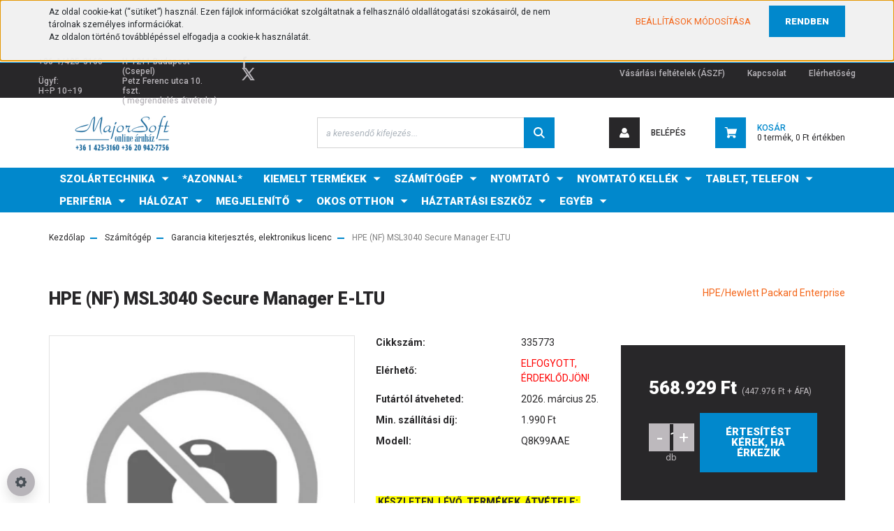

--- FILE ---
content_type: text/html; charset=UTF-8
request_url: https://www.majorsoft.eu/hpe-nf-msl3040-secure-manager-e-ltu-254854
body_size: 26043
content:
<!DOCTYPE html>
<html lang="hu" dir="ltr">
<head>
    <title>HPE Q8K99AAE vásárol  Csepel MajorSoft-tól HPE (NF) MSL3040 Secure Manager E-LTU</title>
    <meta charset="utf-8">
    <meta name="description" content="HPE Q8K99AAE (EAN: ) HPE (NF) MSL3040 Secure Manager E-LTU vásárlás Csepel, Szigetszentmiklós személyes átvét, házhozszállítás, Garancia kiterjesztés, elektronikus licenc kategóriában">
    <meta name="robots" content="index, follow">
    <meta property="og:title" content="HPE (NF) MSL3040 Secure Manager E-LTU" />
    <meta property="og:type" content="product" />
    <meta property="og:url" content="https://www.majorsoft.eu/hpe-nf-msl3040-secure-manager-e-ltu-254854" />
    <meta property="og:image" content="https://majorsoft.cdn.shoprenter.hu/custom/majorsoft/image/cache/w2292h1200/no_image.jpg.webp?lastmod=0.1736165748" />
    <meta property="og:description" content="HPE (NF) MSL3040 Secure Manager E-LTU" />
    <link href="https://majorsoft.cdn.shoprenter.hu/custom/majorsoft/image/data/Logo/cart3.jpg?lastmod=1471527948.1736165748" rel="icon" />
    <link href="https://majorsoft.cdn.shoprenter.hu/custom/majorsoft/image/data/Logo/cart3.jpg?lastmod=1471527948.1736165748" rel="apple-touch-icon" />
    <base href="https://www.majorsoft.eu:443" />
    <meta name="google-site-verification" content="CHNDGVdQZaSjZc2FzUDvsbpyYEJKSwWOlnWMfmo_Pqs" />
<meta name="google-site-verification" content="HbjhbN2q2MS1s-kmiHWU7SWIhpEhbZ1sPy2bi-I9QTgz" />
<meta name="google-site-verification" content="AJet2cQm6nhNXMa6iVdg7dRFKjNS20aX1Ere-WfozXI" />
<meta name="p:domain_verify" content="856950772754048159"/>
<meta name="dc.publisher" content="https://www.majorsoft.eu" />
<meta name="dc.language" content="hu" />
<meta name="dc.description" content="Online OKI printer, OKI MFP, OKI toner, OKI drum, OKI fuser, JBL Boombox, JBL Go, JBL Flip, JBL Charge, JBL XTreme, Brother lézer, Brother lézerprinter, tintasugaras, lézernyomtató, HP, ASUS PC, laptop, notebook házhozszállítás, Csepel, Szigetszentmiklós webáruház" />
<meta name="dc.title" content="MajorSoft Csepel, Szigetszentmiklós JBL, OKI, Brother, nyomtató, toner" />

    <meta name="viewport" content="width=device-width, initial-scale=1, maximum-scale=1, user-scalable=0">
            <link href="https://www.majorsoft.eu/hpe-nf-msl3040-secure-manager-e-ltu-254854" rel="canonical">
    
            
                <link rel="preconnect" href="https://fonts.googleapis.com">
    <link rel="preconnect" href="https://fonts.gstatic.com" crossorigin>
    <link href="https://fonts.googleapis.com/css2?family=Roboto:ital,wght@0,300;0,400;0,500;0,700;0,900;1,300;1,400;1,500;1,700;1,900&display=swap" rel="stylesheet">
            <link rel="stylesheet" href="https://majorsoft.cdn.shoprenter.hu/web/compiled/css/fancybox2.css?v=1765288572" media="screen">
            <link rel="stylesheet" href="https://majorsoft.cdn.shoprenter.hu/custom/majorsoft/catalog/view/theme/stockholm_global/style/1745914295.1585500970.1614285305.1708712140.css?v=null.1736165748" media="screen">
        <script>
        window.nonProductQuality = 80;
    </script>
    <script src="//ajax.googleapis.com/ajax/libs/jquery/1.10.2/jquery.min.js"></script>
    <script>window.jQuery || document.write('<script src="https://majorsoft.cdn.shoprenter.hu/catalog/view/javascript/jquery/jquery-1.10.2.min.js?v=1484139539"><\/script>');</script>
    <script type="text/javascript" src="//cdn.jsdelivr.net/npm/slick-carousel@1.8.1/slick/slick.min.js"></script>

            
                
        
    

    <!--Header JavaScript codes--><script src="https://majorsoft.cdn.shoprenter.hu/web/compiled/js/base.js?v=1765288571"></script><script src="https://majorsoft.cdn.shoprenter.hu/web/compiled/js/countdown.js?v=1765288571"></script><script src="https://majorsoft.cdn.shoprenter.hu/web/compiled/js/fancybox2.js?v=1765288571"></script><script src="https://majorsoft.cdn.shoprenter.hu/web/compiled/js/before_starter2_head.js?v=1765288571"></script><script src="https://majorsoft.cdn.shoprenter.hu/web/compiled/js/before_starter2_productpage.js?v=1765288571"></script><script src="https://majorsoft.cdn.shoprenter.hu/web/compiled/js/nanobar.js?v=1765288571"></script><script src="https://majorsoft.cdn.shoprenter.hu/catalog/view/javascript/addtocart/addtocart.js?v=1726839966"></script><!--Header jQuery onLoad scripts--><script>window.countdownFormat='%D:%H:%M:%S';var BASEURL='https://www.majorsoft.eu';Currency={"symbol_left":"","symbol_right":" Ft","decimal_place":0,"decimal_point":",","thousand_point":".","currency":"HUF","value":1};var ShopRenter=ShopRenter||{};ShopRenter.product={"id":254854,"sku":"335773","currency":"HUF","unitName":"db","price":568929,"name":"HPE (NF) MSL3040 Secure Manager E-LTU","brand":"HPE\/Hewlett Packard Enterprise","currentVariant":[],"parent":{"id":254854,"sku":"335773","unitName":"db","price":568929,"name":"HPE (NF) MSL3040 Secure Manager E-LTU"}};function setAutoHelpTitles(){$('.autohelp[title]').each(function(){if(!$(this).parents('.aurora-scroll-mode').length){$(this).attr('rel',$(this).attr('title'));$(this).removeAttr('title');$(this).qtip({content:{text:$(this).attr('rel')},hide:{fixed:true},position:{corner:{target:'topMiddle',tooltip:'bottomMiddle'},adjust:{screen:true}},style:{border:{color:'#cccccc'},background:'#ffffff',width:250}});}});}
$(document).ready(function(){$('.fancybox').fancybox({maxWidth:820,maxHeight:650,afterLoad:function(){wrapCSS=$(this.element).data('fancybox-wrapcss');if(wrapCSS){$('.fancybox-wrap').addClass(wrapCSS);}},helpers:{thumbs:{width:50,height:50}}});$('.fancybox-inline').fancybox({maxWidth:820,maxHeight:650,type:'inline'});setAutoHelpTitles();});$(window).load(function(){var init_relatedproducts_Scroller=function(){$("#relatedproducts .aurora-scroll-click-mode").each(function(){var max=0;$(this).find($(".list_prouctname")).each(function(){var h=$(this).height();max=h>max?h:max;});$(this).find($(".list_prouctname")).each(function(){$(this).height(max);});});$("#relatedproducts .aurora-scroll-click-mode").auroraScroll({autoMode:"click",frameRate:60,speed:2.5,direction:-1,elementClass:"product-snapshot",pauseAfter:false,horizontal:true,visible:1,arrowsPosition:1},function(){initAurora();});}
init_relatedproducts_Scroller();var init_similar_products_Scroller=function(){$("#similar_products .aurora-scroll-click-mode").each(function(){var max=0;$(this).find($(".list_prouctname")).each(function(){var h=$(this).height();max=h>max?h:max;});$(this).find($(".list_prouctname")).each(function(){$(this).height(max);});});$("#similar_products .aurora-scroll-click-mode").auroraScroll({autoMode:"click",frameRate:60,speed:2.5,direction:-1,elementClass:"product-snapshot",pauseAfter:false,horizontal:true,visible:1,arrowsPosition:2},function(){initAurora();});}
init_similar_products_Scroller();});</script><script src="https://majorsoft.cdn.shoprenter.hu/web/compiled/js/vue/manifest.bundle.js?v=1765288568"></script><script>var ShopRenter=ShopRenter||{};ShopRenter.onCartUpdate=function(callable){document.addEventListener('cartChanged',callable)};ShopRenter.onItemAdd=function(callable){document.addEventListener('AddToCart',callable)};ShopRenter.onItemDelete=function(callable){document.addEventListener('deleteCart',callable)};ShopRenter.onSearchResultViewed=function(callable){document.addEventListener('AuroraSearchResultViewed',callable)};ShopRenter.onSubscribedForNewsletter=function(callable){document.addEventListener('AuroraSubscribedForNewsletter',callable)};ShopRenter.onCheckoutInitiated=function(callable){document.addEventListener('AuroraCheckoutInitiated',callable)};ShopRenter.onCheckoutShippingInfoAdded=function(callable){document.addEventListener('AuroraCheckoutShippingInfoAdded',callable)};ShopRenter.onCheckoutPaymentInfoAdded=function(callable){document.addEventListener('AuroraCheckoutPaymentInfoAdded',callable)};ShopRenter.onCheckoutOrderConfirmed=function(callable){document.addEventListener('AuroraCheckoutOrderConfirmed',callable)};ShopRenter.onCheckoutOrderPaid=function(callable){document.addEventListener('AuroraOrderPaid',callable)};ShopRenter.onCheckoutOrderPaidUnsuccessful=function(callable){document.addEventListener('AuroraOrderPaidUnsuccessful',callable)};ShopRenter.onProductPageViewed=function(callable){document.addEventListener('AuroraProductPageViewed',callable)};ShopRenter.onMarketingConsentChanged=function(callable){document.addEventListener('AuroraMarketingConsentChanged',callable)};ShopRenter.onCustomerRegistered=function(callable){document.addEventListener('AuroraCustomerRegistered',callable)};ShopRenter.onCustomerLoggedIn=function(callable){document.addEventListener('AuroraCustomerLoggedIn',callable)};ShopRenter.onCustomerUpdated=function(callable){document.addEventListener('AuroraCustomerUpdated',callable)};ShopRenter.onCartPageViewed=function(callable){document.addEventListener('AuroraCartPageViewed',callable)};ShopRenter.customer={"userId":0,"userClientIP":"18.191.14.248","userGroupId":8,"customerGroupTaxMode":"gross","customerGroupPriceMode":"gross_net_tax","email":"","phoneNumber":"","name":{"firstName":"","lastName":""}};ShopRenter.theme={"name":"stockholm_global","family":"stockholm","parent":""};ShopRenter.shop={"name":"majorsoft","locale":"hu","currency":{"code":"HUF","rate":1},"domain":"majorsoft.myshoprenter.hu"};ShopRenter.page={"route":"product\/product","queryString":"hpe-nf-msl3040-secure-manager-e-ltu-254854"};ShopRenter.formSubmit=function(form,callback){callback();};let loadedAsyncScriptCount=0;function asyncScriptLoaded(position){loadedAsyncScriptCount++;if(position==='body'){if(document.querySelectorAll('.async-script-tag').length===loadedAsyncScriptCount){if(/complete|interactive|loaded/.test(document.readyState)){document.dispatchEvent(new CustomEvent('asyncScriptsLoaded',{}));}else{document.addEventListener('DOMContentLoaded',()=>{document.dispatchEvent(new CustomEvent('asyncScriptsLoaded',{}));});}}}}</script><script type="text/javascript"src="https://majorsoft.cdn.shoprenter.hu/web/compiled/js/vue/customerEventDispatcher.bundle.js?v=1765288568"></script><!--Custom header scripts--><script id="barat_hud_sr_script">var hst=document.createElement("script");hst.src="//admin.fogyasztobarat.hu/h-api.js";hst.type="text/javascript";hst.setAttribute("data-id","JGW5E1UQ");hst.setAttribute("id","fbarat");var hs=document.getElementById("barat_hud_sr_script");hs.parentNode.insertBefore(hst,hs);</script><script async src="//pagead2.googlesyndication.com/pagead/js/adsbygoogle.js"></script><script>(adsbygoogle=window.adsbygoogle||[]).push({google_ad_client:"ca-pub-1866096583713083",enable_page_level_ads:true});</script><script>$zopim(function(){$zopim.livechat.window.hide();$zopim.livechat.hideAll();});</script>                
            
            <script>window.dataLayer=window.dataLayer||[];function gtag(){dataLayer.push(arguments)};var ShopRenter=ShopRenter||{};ShopRenter.config=ShopRenter.config||{};ShopRenter.config.googleConsentModeDefaultValue="denied";</script>                        <script type="text/javascript" src="https://majorsoft.cdn.shoprenter.hu/web/compiled/js/vue/googleConsentMode.bundle.js?v=1765288568"></script>

            
            
            <!-- Global site tag (gtag.js) - Google Ads: 685013818 -->

<script async src="https://www.googletagmanager.com/gtag/js?id=AW-685013818"></script>

<script>

  window.dataLayer = window.dataLayer || [];

  function gtag(){dataLayer.push(arguments);}

  gtag('js', new Date());

 

  gtag('config', 'AW-685013818');

</script>
            
            
    
</head>

<body id="body" class="page-body product-page-body stockholm_global-body" role="document">
<div id="fb-root"></div><script>(function(d,s,id){var js,fjs=d.getElementsByTagName(s)[0];if(d.getElementById(id))return;js=d.createElement(s);js.id=id;js.src="//connect.facebook.net/hu_HU/sdk/xfbml.customerchat.js#xfbml=1&version=v2.12&autoLogAppEvents=1";fjs.parentNode.insertBefore(js,fjs);}(document,"script","facebook-jssdk"));</script>
                    

<!-- cached -->    <div class="nanobar-cookie-cog d-flex-center rounded-circle js-hidden-nanobar-button">
        <svg width="16" height="16" viewBox="0 0 24 24" fill="currentColor" xmlns="https://www.w3.org/2000/svg">
    <path d="M23.2736 9.61743L21.5884 9.32688C21.385 8.54237 21.0654 7.78693 20.6586 7.08959L21.6465 5.69492C21.908 5.34625 21.8789 4.8523 21.5593 4.56174L19.4092 2.41162C19.1186 2.09201 18.6247 2.06295 18.276 2.32446L16.8814 3.31235C16.184 2.93462 15.4286 2.61501 14.6731 2.41162L14.3826 0.726392C14.3245 0.290557 13.9467 0 13.5109 0H10.4891C10.0533 0 9.67554 0.290557 9.61743 0.726392L9.32688 2.41162C8.54237 2.61501 7.78693 2.93462 7.08959 3.3414L5.69492 2.35351C5.34625 2.09201 4.8523 2.12107 4.56174 2.44068L2.41162 4.5908C2.09201 4.88136 2.06295 5.3753 2.32446 5.72397L3.31235 7.11864C2.93462 7.81598 2.61501 8.57143 2.41162 9.32688L0.726392 9.61743C0.290557 9.67554 0 10.0533 0 10.4891V13.5109C0 13.9467 0.290557 14.3245 0.726392 14.3826L2.41162 14.6731C2.61501 15.4576 2.93462 16.2131 3.3414 16.9104L2.35351 18.3051C2.09201 18.6538 2.12107 19.1477 2.44068 19.4383L4.5908 21.5884C4.88136 21.908 5.3753 21.937 5.72397 21.6755L7.11864 20.6877C7.81598 21.0654 8.57143 21.385 9.32688 21.5884L9.61743 23.2736C9.67554 23.7094 10.0533 24 10.4891 24H13.5109C13.9467 24 14.3245 23.7094 14.3826 23.2736L14.6731 21.5884C15.4576 21.385 16.2131 21.0654 16.9104 20.6586L18.3051 21.6465C18.6538 21.908 19.1477 21.8789 19.4383 21.5593L21.5884 19.4092C21.908 19.1186 21.937 18.6247 21.6755 18.276L20.6877 16.8814C21.0654 16.184 21.385 15.4286 21.5884 14.6731L23.2736 14.3826C23.7094 14.3245 24 13.9467 24 13.5109V10.4891C24 10.0533 23.7094 9.67554 23.2736 9.61743ZM12 16.7942C9.35593 16.7942 7.20581 14.6441 7.20581 12C7.20581 9.35593 9.35593 7.20581 12 7.20581C14.6441 7.20581 16.7942 9.35593 16.7942 12C16.7942 14.6441 14.6441 16.7942 12 16.7942Z"/>
</svg>

    </div>
<div class="Fixed nanobar js-nanobar-first-login">
    <div class="container nanobar-container">
        <div class="row flex-column flex-sm-row">
            <div class="col-12 col-sm-6 col-lg-8 nanobar-text-cookies align-self-center text-sm-left">
                <p>Az oldal cookie-kat (“sütiket”) használ. Ezen fájlok információkat szolgáltatnak a felhasználó oldallátogatási szokásairól, de nem tárolnak személyes információkat. <br />
	<span style="line-height: 1.6em;">Az oldalon történő továbblépéssel elfogadja a cookie-k használatát. </span>
</p>
            </div>
            <div class="col-12 col-sm-6 col-lg-4 nanobar-buttons m-sm-0 text-center text-sm-right">
                <a href="" class="btn btn-link nanobar-settings-button js-nanobar-settings-button">
                    Beállítások módosítása
                </a>
                <a href="" class="btn btn-primary nanobar-btn js-nanobar-close-cookies" data-button-save-text="Beállítások mentése">
                    Rendben
                </a>
            </div>
        </div>
        <div class="nanobar-cookies js-nanobar-cookies flex-column flex-sm-row text-left pt-3 mt-3" style="display: none;">
            <div class="custom-control custom-checkbox">
                <input id="required_cookies" class="custom-control-input" type="checkbox" name="required_cookies" disabled checked/>
                <label for="required_cookies" class="custom-control-label">
                    Szükséges cookie-k
                    <div class="cookies-help-text">
                        Ezek a cookie-k segítenek abban, hogy a webáruház használható és működőképes legyen.
                    </div>
                </label>
            </div>
            <div class="custom-control custom-checkbox">
                <input id="marketing_cookies" class="custom-control-input js-nanobar-marketing-cookies" type="checkbox" name="marketing_cookies"
                         checked />
                <label for="marketing_cookies" class="custom-control-label">
                    Marketing cookie-k
                    <div class="cookies-help-text">
                        Ezeket a cookie-k segítenek abban, hogy az Ön érdeklődési körének megfelelő reklámokat és termékeket jelenítsük meg a webáruházban.
                    </div>
                </label>
            </div>
        </div>
    </div>
</div>

<script>
    (function ($) {
        $(document).ready(function () {
            new AuroraNanobar.FirstLogNanobarCheckbox(jQuery('.js-nanobar-first-login'), 'top');
        });
    })(jQuery);
</script>
<!-- /cached -->

                <!-- page-wrap -->

                <div class="page-wrap">
                            
    <header class="sticky-header d-none d-lg-block">
                    <div class="header-top-line">
                <div class="container">
                    <div class="header-top d-flex">
                        <div class="header-top-left d-flex align-items-center">
                                <div id="section-header_contact_stockholm" class="section-wrapper ">
    
    <div class="module content-module section-module section-contact header-section-contact shoprenter-section">
    <div class="module-body section-module-body">
        <div class="contact-wrapper-box d-flex">
                            <div class="header-contact-col header-contact-phone">
                    <a class="header-contact-link" href="tel:+36-1/425-3160<br><br>Ügyf: H÷P&nbsp;10÷19">
                        +36-1/425-3160<br><br>Ügyf: H÷P&nbsp;10÷19
                    </a>
                </div>
                                        <div class="header-contact-col header-contact-mail">
                    <a class="header-contact-link" href="mailto:H-1211 Budapest (Csepel)<br>Petz Ferenc utca 10. fszt.<br> ( megrendelés átvétele )">H-1211 Budapest (Csepel)<br>Petz Ferenc utca 10. fszt.<br> ( megrendelés átvétele )</a>
                </div>
                        <div class="header-contact-social-box">
                                    <a class="header-contact-link" class="header-social-link" target="_blank" href="https://www.facebook.com/MajorSoft.eu/">
                        <i>
                            <svg width="8" height="16" viewBox="0 0 12 24" fill="currentColor" xmlns="https://www.w3.org/2000/svg">
    <path d="M7.5 8.25V5.25C7.5 4.422 8.172 3.75 9 3.75H10.5V0H7.5C5.0145 0 3 2.0145 3 4.5V8.25H0V12H3V24H7.5V12H10.5L12 8.25H7.5Z"/>
</svg>
                        </i>
                    </a>
                                                                                    <a class="header-contact-link" class="header-social-link" target="_blank" href="#">
                        <i>
                            <svg width="19" height="18" viewBox="0 0 19 18" fill="none" xmlns="http://www.w3.org/2000/svg">
    <path d="M11.1271 7.6874L17.3717 0.428571H15.8919L10.4697 6.73131L6.13903 0.428571H1.14411L7.69294 9.95943L1.14411 17.5714H2.62396L8.34992 10.9155L12.9234 17.5714H17.9184L11.1271 7.6874ZM3.15717 1.54258H5.43014L15.8926 16.5081H13.6196L3.15717 1.54258Z" fill="currentColor"/>
    <path fill-rule="evenodd" clip-rule="evenodd" d="M0.329554 0H6.36446L10.5077 6.02992L15.6952 0H18.3056L11.6671 7.71671L18.7327 18H12.6978L8.31178 11.6169L2.82052 18H0.209961L7.15272 9.93012L0.329554 0ZM1.9585 0.857143L8.23299 9.98874L2.07809 17.1429H2.42723L8.38788 10.2141L13.1489 17.1429H17.1038L10.5869 7.65809L16.4375 0.857143H16.0884L10.4316 7.4327L5.91343 0.857143H1.9585ZM2.33455 1.11401H5.65335L16.715 16.9367H13.3962L2.33455 1.11401ZM3.97962 1.97115L13.8428 16.0795H15.07L5.20675 1.97115H3.97962Z" fill="currentColor"/>
</svg>

                        </i>
                    </a>
                                            </div>
        </div>
    </div>
</div>


</div>
    

                        </div>
                        <div class="header-top-right d-flex ml-auto">
                            <!-- cached -->
    <ul class="nav headermenu-list">
                    <li class="nav-item">
                <a class="nav-link" href="https://www.majorsoft.eu/vasarlasi_feltetelek_5"
                    target="_self"
                                        title="Vásárlási feltételek (ÁSZF)"
                >
                    Vásárlási feltételek (ÁSZF)
                </a>
                            </li>
                    <li class="nav-item">
                <a class="nav-link" href="https://www.majorsoft.eu/index.php?route=information/contact"
                    target="_self"
                                        title="Kapcsolat"
                >
                    Kapcsolat
                </a>
                            </li>
                    <li class="nav-item">
                <a class="nav-link" href="https://www.majorsoft.eu/elerhetosegeink"
                    target="_self"
                                        title="Elérhetőség"
                >
                    Elérhetőség
                </a>
                            </li>
            </ul>
    <!-- /cached -->
                            <div class="header-language-currencies d-flex align-items-center">
                                
                                
                            </div>
                        </div>
                    </div>
                </div>
            </div>
            <div class="header-middle-line">
                <div class="container">
                    <div class="header-middle d-flex justify-content-between">
                        <!-- cached -->
    <a class="navbar-brand" href="/"><img style="border: 0; max-width: 210px;" src="https://majorsoft.cdn.shoprenter.hu/custom/majorsoft/image/cache/w210h50m00/Logo/logo2.png?v=1735814672" title="MajorSoft" alt="MajorSoft" /></a>
<!-- /cached -->
                                                    
<div class="dropdown search-module d-flex">
    <div class="input-group">
        <input class="form-control disableAutocomplete" type="text" placeholder="a keresendő kifejezés..." value=""
               id="filter_keyword" 
               onclick="this.value=(this.value==this.defaultValue)?'':this.value;"/>
        <div class="input-group-append">
            <button class="btn btn-primary" onclick="moduleSearch();">
                <svg width="16" height="16" viewBox="0 0 24 24" fill="currentColor" xmlns="https://www.w3.org/2000/svg">
    <path d="M17.6125 15.4913C18.7935 13.8785 19.4999 11.8975 19.4999 9.74998C19.4999 4.37403 15.1259 0 9.74993 0C4.37398 0 0 4.37403 0 9.74998C0 15.1259 4.37403 19.5 9.74998 19.5C11.8975 19.5 13.8787 18.7934 15.4915 17.6124L21.8789 23.9999L24 21.8788C24 21.8787 17.6125 15.4913 17.6125 15.4913ZM9.74998 16.4999C6.02782 16.4999 3.00001 13.4721 3.00001 9.74998C3.00001 6.02782 6.02782 3.00001 9.74998 3.00001C13.4721 3.00001 16.5 6.02782 16.5 9.74998C16.5 13.4721 13.4721 16.4999 9.74998 16.4999Z"/>
</svg>

            </button>
        </div>
    </div>

    <input type="hidden" id="filter_description" value="1"/>
    <input type="hidden" id="search_shopname" value="majorsoft"/>
    <div id="results" class="dropdown-menu search-results p-0"></div>
</div>



                                                <!-- cached -->
    <ul class="nav login-list">
                    <li class="nav-item nav-item-login">
                <a class="nav-link d-flex align-items-center header-middle-link" href="index.php?route=account/login" title="Belépés">
                    <span class="btn d-flex justify-content-center align-items-center nav-item-login-icon header-icon-box">
                        <svg width="14" height="14" viewBox="0 0 24 24" fill="currentColor" xmlns="https://www.w3.org/2000/svg">
    <path d="M18.3622 11.696C16.8819 13.6134 14.6142 14.8278 12 14.8278C9.44882 14.8278 7.11811 13.6134 5.63779 11.696C2.20472 13.901 0 17.7358 0 21.986C0 23.1364 0.88189 23.9992 1.98425 23.9992H21.9843C23.1181 24.0312 24 23.0725 24 21.986C24 17.7358 21.7953 13.8691 18.3622 11.696Z"/>
    <path d="M12 0C8.40945 0 5.51181 2.97194 5.51181 6.58301C5.51181 10.226 8.44094 13.166 12 13.166C15.5591 13.166 18.4882 10.258 18.4882 6.58301C18.4882 2.90803 15.5906 0 12 0Z"/>
</svg>

                    </span>
                    <span class="d-flex login-item-title">
                        Belépés
                    </span>
                </a>
            </li>
            <li class="nav-item nav-item-register d-none">
                <a class="nav-link" href="index.php?route=account/create" title="Regisztráció">
                    Regisztráció
                </a>
            </li>
            </ul>
<!-- /cached -->
                        
                        <div id="js-cart" class="d-md-flex align-items-md-center">
                            <hx:include src="/_fragment?_path=_format%3Dhtml%26_locale%3Den%26_controller%3Dmodule%252Fcart&amp;_hash=z4%2Fcttw9UGGZXyquL%2FuGrlr6QjBrDRrL1x3J%2BLcL%2FBU%3D"></hx:include>
                        </div>
                    </div>
                </div>
            </div>
            <div class="header-bottom-line">
                <div class="container">
                    <div class="header-bottom">
                        <nav class="navbar navbar-expand-lg justify-content-between">
                            


                    
            <div id="module_category_wrapper" class="module-category-wrapper">
    
    <div id="category" class="module content-module header-position category-module" >
                <div class="module-body">
                        <div id="category-nav">
            


<ul class="nav nav-pills category category-menu sf-menu sf-horizontal cached">
    <li id="cat_1441" class="nav-item item category-list module-list parent even">
    <a href="https://www.majorsoft.eu/szolartechnika-1441" class="nav-link">
        <span>SZOLÁRTECHNIKA</span>
    </a>
            <ul class="nav flex-column children"><li id="cat_1445" class="nav-item item category-list module-list even">
    <a href="https://www.majorsoft.eu/szolartechnika-1441/dc-vedelem-1445" class="nav-link">
        <span>DC védelem</span>
    </a>
    </li><li id="cat_1529" class="nav-item item category-list module-list odd">
    <a href="https://www.majorsoft.eu/szolartechnika-1441/elektromos-auto-toltok-1529" class="nav-link">
        <span>Elektromos autó töltők</span>
    </a>
    </li><li id="cat_1443" class="nav-item item category-list module-list even">
    <a href="https://www.majorsoft.eu/szolartechnika-1441/inverter-1443" class="nav-link">
        <span>Inverter</span>
    </a>
    </li><li id="cat_1455" class="nav-item item category-list module-list odd">
    <a href="https://www.majorsoft.eu/szolartechnika-1441/kiegeszitok-1455" class="nav-link">
        <span>Kiegészítők</span>
    </a>
    </li><li id="cat_1501" class="nav-item item category-list module-list even">
    <a href="https://www.majorsoft.eu/szolartechnika-1441/tuzeseti-levalasztok-1501" class="nav-link">
        <span>Tűzeseti leválasztók</span>
    </a>
    </li></ul>
    </li><li id="cat_1457" class="nav-item item category-list module-list odd">
    <a href="https://www.majorsoft.eu/azonnal-atveheto-szigetszentmiklos-majorsoft" class="nav-link">
        <span>*AZONNAL*</span>
    </a>
    </li><li id="cat_1420" class="nav-item item category-list module-list parent even dropDownParent align-0">
    <a href="https://www.majorsoft.eu/kiemelt-termekek-csepel" class="nav-link">
        <span>KIEMELT TERMÉKEK</span>
    </a>
    <div class="children js-subtree-dropdown subtree-dropdown">
        <div style="width: 220px; height: 100px" class="subtree-dropdown-inner p-3">
            <p><strong><a href="https://www.majorsoft.eu/index.php?route=product/list&special=1" target="_blank"><span style="color:#FF0000;">ÖSSZES AKCIÓS TERMÉK</span></a></strong>
</p>
<p><strong><a href="https://www.majorsoft.eu/bontott-csomagolasu-learazott-termekek" target="_blank"><span style="color:#FF0000;">BONTOTT CSOMAGOLÁSÚ ÚJ TERMÉK</span></a></strong>
</p>
        </div>
    </div>
</li><li id="cat_1001" class="nav-item item category-list module-list parent odd">
    <a href="https://www.majorsoft.eu/szamitogep-1001" class="nav-link">
        <span>Számítógép</span>
    </a>
            <ul class="nav flex-column children"><li id="cat_1505" class="nav-item item category-list module-list even">
    <a href="https://www.majorsoft.eu/szamitogep-1001/garancia-kiterjesztes-elektronikus-licenc-1505" class="nav-link">
        <span>Garancia kiterjesztés, elektronikus licenc</span>
    </a>
    </li><li id="cat_1000" class="nav-item item category-list module-list parent odd">
    <a href="https://www.majorsoft.eu/szamitogep-1001/notebook-1000" class="nav-link">
        <span>Notebook, Laptop</span>
    </a>
            <ul class="nav flex-column children"><li id="cat_1321" class="nav-item item category-list module-list even">
    <a href="https://www.majorsoft.eu/szamitogep-1001/notebook-1000/notebook-1321" class="nav-link">
        <span>Notebook | Laptop</span>
    </a>
    </li><li id="cat_1319" class="nav-item item category-list module-list odd">
    <a href="https://www.majorsoft.eu/szamitogep-1001/notebook-1000/kiegeszitok-1319" class="nav-link">
        <span>Kiegészítők</span>
    </a>
    </li><li id="cat_1331" class="nav-item item category-list module-list even">
    <a href="https://www.majorsoft.eu/szamitogep-1001/notebook-1000/taska-1331" class="nav-link">
        <span>Táska</span>
    </a>
    </li></ul>
    </li><li id="cat_1025" class="nav-item item category-list module-list even">
    <a href="https://www.majorsoft.eu/szamitogep-1001/asztali-szamitogep-1025" class="nav-link">
        <span>Asztali számítógép</span>
    </a>
    </li><li id="cat_1024" class="nav-item item category-list module-list odd">
    <a href="https://www.majorsoft.eu/szamitogep-1001/all-in-one-szamitogep-1024" class="nav-link">
        <span>All in One (AIO) számítógép</span>
    </a>
    </li><li id="cat_1026" class="nav-item item category-list module-list even">
    <a href="https://www.majorsoft.eu/szamitogep-1001/barebone-pc-1026" class="nav-link">
        <span>Barebone PC</span>
    </a>
    </li><li id="cat_1002" class="nav-item item category-list module-list parent odd">
    <a href="https://www.majorsoft.eu/szamitogep-1001/szerver-1002" class="nav-link">
        <span>Szerver</span>
    </a>
            <ul class="nav flex-column children"><li id="cat_1031" class="nav-item item category-list module-list even">
    <a href="https://www.majorsoft.eu/szamitogep-1001/szerver-1002/toronyszerver-csepel" class="nav-link">
        <span>Torony szerver</span>
    </a>
    </li><li id="cat_1030" class="nav-item item category-list module-list odd">
    <a href="https://www.majorsoft.eu/szamitogep-1001/szerver-1002/rack-1030" class="nav-link">
        <span>Rack szerver</span>
    </a>
    </li><li id="cat_1003" class="nav-item item category-list module-list even">
    <a href="https://www.majorsoft.eu/szamitogep-1001/szerver-1002/storage-nas-csepel" class="nav-link">
        <span>Storage - NAS</span>
    </a>
    </li></ul>
    </li><li id="cat_1027" class="nav-item item category-list module-list even">
    <a href="https://www.majorsoft.eu/szamitogep-1001/vekony-kliens-1027" class="nav-link">
        <span>Vékony kliens</span>
    </a>
    </li><li id="cat_1006" class="nav-item item category-list module-list parent odd">
    <a href="https://www.majorsoft.eu/szamitogep-1001/komponens-1006" class="nav-link">
        <span>Számítógép komponens</span>
    </a>
            <ul class="nav flex-column children"><li id="cat_1047" class="nav-item item category-list module-list even">
    <a href="https://www.majorsoft.eu/szamitogep-1001/komponens-1006/alaplap-csepel" class="nav-link">
        <span>Alaplap</span>
    </a>
    </li><li id="cat_1033" class="nav-item item category-list module-list odd">
    <a href="https://www.majorsoft.eu/szamitogep-1001/komponens-1006/bluetooth-adapter-1033" class="nav-link">
        <span>Bluetooth adapter</span>
    </a>
    </li><li id="cat_1034" class="nav-item item category-list module-list even">
    <a href="https://www.majorsoft.eu/szamitogep-1001/komponens-1006/bovito-es-vezerlokartya-1034" class="nav-link">
        <span>Bővítő- és vezérlőkártya</span>
    </a>
    </li><li id="cat_1035" class="nav-item item category-list module-list odd">
    <a href="https://www.majorsoft.eu/szamitogep-1001/komponens-1006/hangkartya-1035" class="nav-link">
        <span>Hangkártya</span>
    </a>
    </li><li id="cat_1036" class="nav-item item category-list module-list even">
    <a href="https://www.majorsoft.eu/szamitogep-1001/komponens-1006/haz-1036" class="nav-link">
        <span>Ház</span>
    </a>
    </li><li id="cat_1037" class="nav-item item category-list module-list odd">
    <a href="https://www.majorsoft.eu/szamitogep-1001/komponens-1006/hutes-1037" class="nav-link">
        <span>Hűtés</span>
    </a>
    </li><li id="cat_1322" class="nav-item item category-list module-list even">
    <a href="https://www.majorsoft.eu/szamitogep-1001/komponens-1006/kiegeszitok-1322" class="nav-link">
        <span>Kiegészítők</span>
    </a>
    </li><li id="cat_1038" class="nav-item item category-list module-list parent odd">
    <a href="https://www.majorsoft.eu/szamitogep-1001/komponens-1006/memoria-1038" class="nav-link">
        <span>Memória</span>
    </a>
            <ul class="nav flex-column children"><li id="cat_1049" class="nav-item item category-list module-list even">
    <a href="https://www.majorsoft.eu/szamitogep-1001/komponens-1006/memoria-1038/asztali-1049" class="nav-link">
        <span>Asztali gép memória</span>
    </a>
    </li><li id="cat_1050" class="nav-item item category-list module-list odd">
    <a href="https://www.majorsoft.eu/szamitogep-1001/komponens-1006/memoria-1038/notebook-1050" class="nav-link">
        <span>Notebook memória</span>
    </a>
    </li><li id="cat_1051" class="nav-item item category-list module-list even">
    <a href="https://www.majorsoft.eu/szamitogep-1001/komponens-1006/memoria-1038/szerver-1051" class="nav-link">
        <span>Szerver memória</span>
    </a>
    </li></ul>
    </li><li id="cat_1039" class="nav-item item category-list module-list parent even">
    <a href="https://www.majorsoft.eu/szamitogep-1001/komponens-1006/merevlemez-1039" class="nav-link">
        <span>Merevlemez</span>
    </a>
            <ul class="nav flex-column children"><li id="cat_1054" class="nav-item item category-list module-list even">
    <a href="https://www.majorsoft.eu/szamitogep-1001/komponens-1006/merevlemez-1039/szerver-storage-1054" class="nav-link">
        <span>Szerver, Storage</span>
    </a>
    </li></ul>
    </li><li id="cat_1052" class="nav-item item category-list module-list odd">
    <a href="https://www.majorsoft.eu/szamitogep-1001/komponens-1006/belso-1052" class="nav-link">
        <span>Merevlemez belső (HDD)</span>
    </a>
    </li><li id="cat_1040" class="nav-item item category-list module-list parent even">
    <a href="https://www.majorsoft.eu/szamitogep-1001/komponens-1006/optikai-meghajto-1040" class="nav-link">
        <span>Optikai meghajtó</span>
    </a>
            <ul class="nav flex-column children"><li id="cat_1055" class="nav-item item category-list module-list even">
    <a href="https://www.majorsoft.eu/szamitogep-1001/komponens-1006/optikai-meghajto-1040/belso-optikai-meghajto-odd-1055" class="nav-link">
        <span>Belső optikai meghajtó (ODD)</span>
    </a>
    </li><li id="cat_1056" class="nav-item item category-list module-list odd">
    <a href="https://www.majorsoft.eu/szamitogep-1001/komponens-1006/optikai-meghajto-1040/kulso-optikai-meghajto-odd-1056" class="nav-link">
        <span>Külső optikai meghajtó (ODD)</span>
    </a>
    </li></ul>
    </li><li id="cat_1042" class="nav-item item category-list module-list odd">
    <a href="https://www.majorsoft.eu/szamitogep-1001/komponens-1006/raid-vezerlo-1042" class="nav-link">
        <span>RAID vezérlő</span>
    </a>
    </li><li id="cat_1043" class="nav-item item category-list module-list parent even">
    <a href="https://www.majorsoft.eu/szamitogep-1001/komponens-1006/ssd-1043" class="nav-link">
        <span>SSD</span>
    </a>
            <ul class="nav flex-column children"><li id="cat_1416" class="nav-item item category-list module-list even">
    <a href="https://www.majorsoft.eu/szamitogep-1001/komponens-1006/ssd-1043/szerver-storage-1416" class="nav-link">
        <span>Szerver, Storage</span>
    </a>
    </li></ul>
    </li><li id="cat_1044" class="nav-item item category-list module-list odd">
    <a href="https://www.majorsoft.eu/szamitogep-1001/komponens-1006/tapegyseg-1044" class="nav-link">
        <span>Tápegység</span>
    </a>
    </li><li id="cat_1046" class="nav-item item category-list module-list odd">
    <a href="https://www.majorsoft.eu/szamitogep-1001/komponens-1006/videokartya-1046" class="nav-link">
        <span>Videókártya</span>
    </a>
    </li></ul>
    </li><li id="cat_1320" class="nav-item item category-list module-list even">
    <a href="https://www.majorsoft.eu/szamitogep-1001/kiegeszitok-1320" class="nav-link">
        <span>Kiegészítők</span>
    </a>
    </li><li id="cat_1012" class="nav-item item category-list module-list parent odd">
    <a href="https://www.majorsoft.eu/szamitogep-1001/szoftver-1012" class="nav-link">
        <span>Szoftver</span>
    </a>
            <ul class="nav flex-column children"><li id="cat_1123" class="nav-item item category-list module-list even">
    <a href="https://www.majorsoft.eu/szamitogep-1001/szoftver-1012/biztonsagi-szoftver-1123" class="nav-link">
        <span>Biztonsági szoftver</span>
    </a>
    </li><li id="cat_1348" class="nav-item item category-list module-list odd">
    <a href="https://www.majorsoft.eu/szamitogep-1001/szoftver-1012/felugyeleti-szoftver-1348" class="nav-link">
        <span>Felügyeleti szoftver</span>
    </a>
    </li><li id="cat_1125" class="nav-item item category-list module-list even">
    <a href="https://www.majorsoft.eu/szamitogep-1001/szoftver-1012/grafikai-szoftver-1125" class="nav-link">
        <span>Grafikai szoftver</span>
    </a>
    </li><li id="cat_1126" class="nav-item item category-list module-list odd">
    <a href="https://www.majorsoft.eu/szamitogep-1001/szoftver-1012/irodai-szoftver-1126" class="nav-link">
        <span>Irodai szoftver</span>
    </a>
    </li><li id="cat_1127" class="nav-item item category-list module-list parent even">
    <a href="https://www.majorsoft.eu/szamitogep-1001/szoftver-1012/jatek-szoftver-1127" class="nav-link">
        <span>Játék szoftver</span>
    </a>
            <ul class="nav flex-column children"><li id="cat_1130" class="nav-item item category-list module-list even">
    <a href="https://www.majorsoft.eu/szamitogep-1001/szoftver-1012/jatek-szoftver-1127/pc-1130" class="nav-link">
        <span>Játék PC-re</span>
    </a>
    </li></ul>
    </li><li id="cat_1128" class="nav-item item category-list module-list parent odd">
    <a href="https://www.majorsoft.eu/szamitogep-1001/szoftver-1012/operacios-rendszer-1128" class="nav-link">
        <span>Operációs rendszer</span>
    </a>
            <ul class="nav flex-column children"><li id="cat_1131" class="nav-item item category-list module-list even">
    <a href="https://www.majorsoft.eu/szamitogep-1001/szoftver-1012/operacios-rendszer-1128/kliens-oldali-operacios-rendszer-1131" class="nav-link">
        <span>Kliens oldali operációs rendszer</span>
    </a>
    </li><li id="cat_1132" class="nav-item item category-list module-list odd">
    <a href="https://www.majorsoft.eu/szamitogep-1001/szoftver-1012/operacios-rendszer-1128/szerver-operacios-rendszer-1132" class="nav-link">
        <span>Szerver operációs rendszer</span>
    </a>
    </li></ul>
    </li></ul>
    </li><li id="cat_1134" class="nav-item item category-list module-list parent even">
    <a href="https://www.majorsoft.eu/szamitogep-1001/konzol-1134" class="nav-link">
        <span>Konzol</span>
    </a>
            <ul class="nav flex-column children"><li id="cat_1315" class="nav-item item category-list module-list even">
    <a href="https://www.majorsoft.eu/szamitogep-1001/konzol-1134/konzol-1315" class="nav-link">
        <span>Konzol</span>
    </a>
    </li><li id="cat_1129" class="nav-item item category-list module-list odd">
    <a href="https://www.majorsoft.eu/szamitogep-1001/konzol-1134/konzol-1129" class="nav-link">
        <span>Konzol játék</span>
    </a>
    </li><li id="cat_1316" class="nav-item item category-list module-list even">
    <a href="https://www.majorsoft.eu/szamitogep-1001/konzol-1134/kiegeszitok-1316" class="nav-link">
        <span>Konzol kiegészítő_1</span>
    </a>
    </li><li id="cat_1184" class="nav-item item category-list module-list odd">
    <a href="https://www.majorsoft.eu/szamitogep-1001/konzol-1134/konzol-1184" class="nav-link">
        <span>Konzol kiegészítő_2</span>
    </a>
    </li></ul>
    </li></ul>
    </li><li id="cat_1068" class="nav-item item category-list module-list parent even">
    <a href="https://www.majorsoft.eu/nyomtato-masolo-mfp-1068" class="nav-link">
        <span>Nyomtató</span>
    </a>
            <ul class="nav flex-column children"><li id="cat_1532" class="nav-item item category-list module-list even">
    <a href="https://www.majorsoft.eu/nyomtato-masolo-mfp-1068/blokknyomtato-1532" class="nav-link">
        <span>Blokknyomtató</span>
    </a>
    </li><li id="cat_1080" class="nav-item item category-list module-list odd">
    <a href="https://www.majorsoft.eu/nyomtato-masolo-mfp-1068/lezernyomtato-1080" class="nav-link">
        <span>Lézernyomtató, Másoló, MFP</span>
    </a>
    </li><li id="cat_1084" class="nav-item item category-list module-list even">
    <a href="https://www.majorsoft.eu/nyomtato-masolo-mfp-1068/tintasugaras-nyomtato-1084" class="nav-link">
        <span>Tintasugaras nyomtató, MFP</span>
    </a>
    </li><li id="cat_1082" class="nav-item item category-list module-list odd">
    <a href="https://www.majorsoft.eu/nyomtato-masolo-mfp-1068/matrix-nyomtato-1082" class="nav-link">
        <span>Mátrix nyomtató</span>
    </a>
    </li><li id="cat_1241" class="nav-item item category-list module-list parent even">
    <a href="https://www.majorsoft.eu/nyomtato-masolo-mfp-1068/cimkenyomtato-1241" class="nav-link">
        <span>Címkenyomtató</span>
    </a>
            <ul class="nav flex-column children"><li id="cat_1243" class="nav-item item category-list module-list even">
    <a href="https://www.majorsoft.eu/nyomtato-masolo-mfp-1068/cimkenyomtato-1241/asztali-1243" class="nav-link">
        <span>Asztali</span>
    </a>
    </li></ul>
    </li><li id="cat_1354" class="nav-item item category-list module-list parent odd">
    <a href="https://www.majorsoft.eu/nyomtato-masolo-mfp-1068/cimkenyomtato-1354" class="nav-link">
        <span>Címkenyomtató</span>
    </a>
            <ul class="nav flex-column children"><li id="cat_1358" class="nav-item item category-list module-list even">
    <a href="https://www.majorsoft.eu/nyomtato-masolo-mfp-1068/cimkenyomtato-1354/asztali-1358" class="nav-link">
        <span>Asztali</span>
    </a>
    </li><li id="cat_1359" class="nav-item item category-list module-list odd">
    <a href="https://www.majorsoft.eu/nyomtato-masolo-mfp-1068/cimkenyomtato-1354/ipari-1359" class="nav-link">
        <span>Ipari</span>
    </a>
    </li><li id="cat_1355" class="nav-item item category-list module-list even">
    <a href="https://www.majorsoft.eu/nyomtato-masolo-mfp-1068/cimkenyomtato-1354/kiegeszitok-1355" class="nav-link">
        <span>Kiegészítők</span>
    </a>
    </li></ul>
    </li><li id="cat_1083" class="nav-item item category-list module-list even">
    <a href="https://www.majorsoft.eu/nyomtato-masolo-mfp-1068/nagyformatumu-nyomtato-1083" class="nav-link">
        <span>Nagyformátumú nyomtató</span>
    </a>
    </li><li id="cat_1079" class="nav-item item category-list module-list odd">
    <a href="https://www.majorsoft.eu/nyomtato-masolo-mfp-1068/hoszublimacios-nyomtato-1079" class="nav-link">
        <span>Hőszublimációs nyomtató</span>
    </a>
    </li><li id="cat_1341" class="nav-item item category-list module-list even">
    <a href="https://www.majorsoft.eu/nyomtato-masolo-mfp-1068/kiegeszitok-1341" class="nav-link">
        <span>Kiegészítők</span>
    </a>
    </li></ul>
    </li><li id="cat_1008" class="nav-item item category-list module-list parent odd">
    <a href="https://www.majorsoft.eu/kellekanyag-1008" class="nav-link">
        <span>Nyomtató kellék</span>
    </a>
            <ul class="nav flex-column children"><li id="cat_1089" class="nav-item item category-list module-list even">
    <a href="https://www.majorsoft.eu/kellekanyag-1008/toner-1089" class="nav-link">
        <span>Toner lézernyomtatóhoz</span>
    </a>
    </li><li id="cat_1090" class="nav-item item category-list module-list odd">
    <a href="https://www.majorsoft.eu/kellekanyag-1008/dob-drum-egyeb-1090" class="nav-link">
        <span>Drum, fuser lézernyomtatóhoz</span>
    </a>
    </li><li id="cat_1086" class="nav-item item category-list module-list even">
    <a href="https://www.majorsoft.eu/kellekanyag-1008/festekszalag-1086" class="nav-link">
        <span>Festékszalag</span>
    </a>
    </li><li id="cat_1088" class="nav-item item category-list module-list odd">
    <a href="https://www.majorsoft.eu/kellekanyag-1008/tintapatron-1088" class="nav-link">
        <span>Tintapatron</span>
    </a>
    </li><li id="cat_1087" class="nav-item item category-list module-list parent even">
    <a href="https://www.majorsoft.eu/kellekanyag-1008/media-1087" class="nav-link">
        <span>Média</span>
    </a>
            <ul class="nav flex-column children"><li id="cat_1091" class="nav-item item category-list module-list even">
    <a href="https://www.majorsoft.eu/kellekanyag-1008/media-1087/etikett-folia-1091" class="nav-link">
        <span>Etikett, fólia</span>
    </a>
    </li><li id="cat_1092" class="nav-item item category-list module-list odd">
    <a href="https://www.majorsoft.eu/kellekanyag-1008/media-1087/fenymasolopapir-1092" class="nav-link">
        <span>Fénymásolópapír</span>
    </a>
    </li><li id="cat_1093" class="nav-item item category-list module-list even">
    <a href="https://www.majorsoft.eu/kellekanyag-1008/media-1087/fotopapir-1093" class="nav-link">
        <span>Fotópapír</span>
    </a>
    </li><li id="cat_1094" class="nav-item item category-list module-list odd">
    <a href="https://www.majorsoft.eu/kellekanyag-1008/media-1087/media-nagyformatumu-nyomtatohoz-1094" class="nav-link">
        <span>Média nagyformátumú nyomtatóhoz</span>
    </a>
    </li></ul>
    </li><li id="cat_1085" class="nav-item item category-list module-list odd">
    <a href="https://www.majorsoft.eu/kellekanyag-1008/egyeb-kellek-1085" class="nav-link">
        <span>Egyéb kellék</span>
    </a>
    </li></ul>
    </li><li id="cat_1257" class="nav-item item category-list module-list parent even">
    <a href="https://www.majorsoft.eu/telefon-1257" class="nav-link">
        <span>Tablet, telefon</span>
    </a>
            <ul class="nav flex-column children"><li id="cat_1110" class="nav-item item category-list module-list even">
    <a href="https://www.majorsoft.eu/telefon-1257/voip-1110" class="nav-link">
        <span>Asztali telefon (VOIP, DECT)</span>
    </a>
    </li><li id="cat_1005" class="nav-item item category-list module-list parent odd">
    <a href="https://www.majorsoft.eu/telefon-1257/tablet-1005" class="nav-link">
        <span>Tablet</span>
    </a>
            <ul class="nav flex-column children"><li id="cat_1206" class="nav-item item category-list module-list even">
    <a href="https://www.majorsoft.eu/telefon-1257/tablet-1005/2in1-1206" class="nav-link">
        <span>2in1</span>
    </a>
    </li><li id="cat_1338" class="nav-item item category-list module-list odd">
    <a href="https://www.majorsoft.eu/telefon-1257/tablet-1005/kiegeszok-1338" class="nav-link">
        <span>Kiegészők</span>
    </a>
    </li><li id="cat_1205" class="nav-item item category-list module-list even">
    <a href="https://www.majorsoft.eu/telefon-1257/tablet-1005/tablet-1205" class="nav-link">
        <span>Tablet</span>
    </a>
    </li><li id="cat_1333" class="nav-item item category-list module-list odd">
    <a href="https://www.majorsoft.eu/telefon-1257/tablet-1005/tok-sleeve-1333" class="nav-link">
        <span>Tok, sleeve</span>
    </a>
    </li></ul>
    </li><li id="cat_1004" class="nav-item item category-list module-list parent even">
    <a href="https://www.majorsoft.eu/telefon-1257/telefon-1004" class="nav-link">
        <span>Mobiltelefon</span>
    </a>
            <ul class="nav flex-column children"><li id="cat_1340" class="nav-item item category-list module-list even">
    <a href="https://www.majorsoft.eu/telefon-1257/telefon-1004/folia-1340" class="nav-link">
        <span>Fólia</span>
    </a>
    </li><li id="cat_1314" class="nav-item item category-list module-list odd">
    <a href="https://www.majorsoft.eu/telefon-1257/telefon-1004/kiegeszitok-1314" class="nav-link">
        <span>Kiegészítők</span>
    </a>
    </li><li id="cat_1336" class="nav-item item category-list module-list even">
    <a href="https://www.majorsoft.eu/telefon-1257/telefon-1004/kulso-akku-1336" class="nav-link">
        <span>Külső akku</span>
    </a>
    </li><li id="cat_1312" class="nav-item item category-list module-list odd">
    <a href="https://www.majorsoft.eu/telefon-1257/telefon-1004/mobiltelefon-1312" class="nav-link">
        <span>Mobiltelefon</span>
    </a>
    </li><li id="cat_1313" class="nav-item item category-list module-list even">
    <a href="https://www.majorsoft.eu/telefon-1257/telefon-1004/okosora-1313" class="nav-link">
        <span>Okosóra</span>
    </a>
    </li><li id="cat_1332" class="nav-item item category-list module-list odd">
    <a href="https://www.majorsoft.eu/telefon-1257/telefon-1004/tok-1332" class="nav-link">
        <span>Tok</span>
    </a>
    </li></ul>
    </li></ul>
    </li><li id="cat_1007" class="nav-item item category-list module-list parent odd">
    <a href="https://www.majorsoft.eu/periferia-1007" class="nav-link">
        <span>Periféria</span>
    </a>
            <ul class="nav flex-column children"><li id="cat_1011" class="nav-item item category-list module-list parent even">
    <a href="https://www.majorsoft.eu/periferia-1007/adathordozo-1011" class="nav-link">
        <span>Adathordozó</span>
    </a>
            <ul class="nav flex-column children"><li id="cat_1119" class="nav-item item category-list module-list even">
    <a href="https://www.majorsoft.eu/periferia-1007/adathordozo-1011/cd-dvd-bd-1119" class="nav-link">
        <span>CD, DVD, BD</span>
    </a>
    </li><li id="cat_1120" class="nav-item item category-list module-list odd">
    <a href="https://www.majorsoft.eu/periferia-1007/adathordozo-1011/memoriakartya-1120" class="nav-link">
        <span>Memóriakártya</span>
    </a>
    </li><li id="cat_1053" class="nav-item item category-list module-list even">
    <a href="https://www.majorsoft.eu/periferia-1007/adathordozo-1011/merevlemez-kulso-csepel" class="nav-link">
        <span>Merevlemez külső (HDD)</span>
    </a>
    </li><li id="cat_1121" class="nav-item item category-list module-list odd">
    <a href="https://www.majorsoft.eu/periferia-1007/adathordozo-1011/pendrive-1121" class="nav-link">
        <span>Pendrive</span>
    </a>
    </li></ul>
    </li><li id="cat_1060" class="nav-item item category-list module-list odd">
    <a href="https://www.majorsoft.eu/periferia-1007/billentyuzet-1060" class="nav-link">
        <span>Billentyűzet</span>
    </a>
    </li><li id="cat_1061" class="nav-item item category-list module-list even">
    <a href="https://www.majorsoft.eu/periferia-1007/billentyuzet-and-eger-1061" class="nav-link">
        <span>Billentyűzet &amp; Egér</span>
    </a>
    </li><li id="cat_1140" class="nav-item item category-list module-list odd">
    <a href="https://www.majorsoft.eu/periferia-1007/digitalis-kepkeret-1140" class="nav-link">
        <span>Digitális képkeret</span>
    </a>
    </li><li id="cat_1062" class="nav-item item category-list module-list even">
    <a href="https://www.majorsoft.eu/periferia-1007/digitalizalo-eszkoz-1062" class="nav-link">
        <span>Digitalizáló eszköz</span>
    </a>
    </li><li id="cat_1290" class="nav-item item category-list module-list odd">
    <a href="https://www.majorsoft.eu/periferia-1007/e-book-olvaso-1290" class="nav-link">
        <span>E-book olvasó</span>
    </a>
    </li><li id="cat_1063" class="nav-item item category-list module-list even">
    <a href="https://www.majorsoft.eu/periferia-1007/eger-1063" class="nav-link">
        <span>Egér</span>
    </a>
    </li><li id="cat_1064" class="nav-item item category-list module-list odd">
    <a href="https://www.majorsoft.eu/periferia-1007/fejhallgato-and-mikrofon-headset-fullhallgato-1064" class="nav-link">
        <span>Fejhallgató &amp; Mikrofon, Headset, Füllhallgató</span>
    </a>
    </li><li id="cat_1065" class="nav-item item category-list module-list even">
    <a href="https://www.majorsoft.eu/periferia-1007/hangszoro-1065" class="nav-link">
        <span>Hangszóró</span>
    </a>
    </li><li id="cat_1066" class="nav-item item category-list module-list parent odd">
    <a href="https://www.majorsoft.eu/periferia-1007/jatekvezerlo-1066" class="nav-link">
        <span>Játékvezérlő</span>
    </a>
            <ul class="nav flex-column children"><li id="cat_1073" class="nav-item item category-list module-list even">
    <a href="https://www.majorsoft.eu/periferia-1007/jatekvezerlo-1066/konzol-vezerlo-1073" class="nav-link">
        <span>Konzol vezérlő</span>
    </a>
    </li></ul>
    </li><li id="cat_1069" class="nav-item item category-list module-list even">
    <a href="https://www.majorsoft.eu/periferia-1007/szkenner-1069" class="nav-link">
        <span>Szkenner</span>
    </a>
    </li><li id="cat_1070" class="nav-item item category-list module-list parent odd">
    <a href="https://www.majorsoft.eu/periferia-1007/szunetmentes-tapegyseg-1070" class="nav-link">
        <span>Szünetmentes tápegység</span>
    </a>
            <ul class="nav flex-column children"><li id="cat_1324" class="nav-item item category-list module-list even">
    <a href="https://www.majorsoft.eu/periferia-1007/szunetmentes-tapegyseg-1070/kiegeszitok-1324" class="nav-link">
        <span>Kiegészítők</span>
    </a>
    </li><li id="cat_1323" class="nav-item item category-list module-list odd">
    <a href="https://www.majorsoft.eu/periferia-1007/szunetmentes-tapegyseg-1070/tapegyseg-1323" class="nav-link">
        <span>Tápegység</span>
    </a>
    </li></ul>
    </li><li id="cat_1337" class="nav-item item category-list module-list even">
    <a href="https://www.majorsoft.eu/periferia-1007/tok-1337" class="nav-link">
        <span>Tok</span>
    </a>
    </li><li id="cat_1407" class="nav-item item category-list module-list odd">
    <a href="https://www.majorsoft.eu/periferia-1007/vonalkod-olvaso-1407" class="nav-link">
        <span>Vonalkód olvasó</span>
    </a>
    </li><li id="cat_1072" class="nav-item item category-list module-list even">
    <a href="https://www.majorsoft.eu/periferia-1007/webkamera-1072" class="nav-link">
        <span>Webkamera</span>
    </a>
    </li></ul>
    </li><li id="cat_1009" class="nav-item item category-list module-list parent even">
    <a href="https://www.majorsoft.eu/halozati-eszkoz-1009" class="nav-link">
        <span>Hálózat</span>
    </a>
            <ul class="nav flex-column children"><li id="cat_1095" class="nav-item item category-list module-list even">
    <a href="https://www.majorsoft.eu/halozati-eszkoz-1009/access-point-1095" class="nav-link">
        <span>Access Point</span>
    </a>
    </li><li id="cat_1096" class="nav-item item category-list module-list odd">
    <a href="https://www.majorsoft.eu/halozati-eszkoz-1009/adapter-halozati-csatolokartya-1096" class="nav-link">
        <span>Adapter, hálózati csatoló (kártya)</span>
    </a>
    </li><li id="cat_1097" class="nav-item item category-list module-list even">
    <a href="https://www.majorsoft.eu/halozati-eszkoz-1009/antenna-1097" class="nav-link">
        <span>Antenna</span>
    </a>
    </li><li id="cat_1098" class="nav-item item category-list module-list odd">
    <a href="https://www.majorsoft.eu/halozati-eszkoz-1009/bridge-1098" class="nav-link">
        <span>Bridge</span>
    </a>
    </li><li id="cat_1099" class="nav-item item category-list module-list even">
    <a href="https://www.majorsoft.eu/halozati-eszkoz-1009/ip-kamera-1099" class="nav-link">
        <span>IP-kamera</span>
    </a>
    </li><li id="cat_1325" class="nav-item item category-list module-list odd">
    <a href="https://www.majorsoft.eu/halozati-eszkoz-1009/kiegeszitok-1325" class="nav-link">
        <span>Kiegészítők</span>
    </a>
    </li><li id="cat_1100" class="nav-item item category-list module-list even">
    <a href="https://www.majorsoft.eu/halozati-eszkoz-1009/konverter-1100" class="nav-link">
        <span>Konverter</span>
    </a>
    </li><li id="cat_1101" class="nav-item item category-list module-list odd">
    <a href="https://www.majorsoft.eu/halozati-eszkoz-1009/kvm-switch-1101" class="nav-link">
        <span>KVM switch</span>
    </a>
    </li><li id="cat_1103" class="nav-item item category-list module-list even">
    <a href="https://www.majorsoft.eu/halozati-eszkoz-1009/passziv-halozati-eszkoz-1103" class="nav-link">
        <span>Passzív hálózati eszköz</span>
    </a>
    </li><li id="cat_1104" class="nav-item item category-list module-list odd">
    <a href="https://www.majorsoft.eu/halozati-eszkoz-1009/printszerver-1104" class="nav-link">
        <span>Printszerver</span>
    </a>
    </li><li id="cat_1105" class="nav-item item category-list module-list parent even">
    <a href="https://www.majorsoft.eu/halozati-eszkoz-1009/rack-szekreny-1105" class="nav-link">
        <span>Rack szekrény</span>
    </a>
            <ul class="nav flex-column children"><li id="cat_1327" class="nav-item item category-list module-list even">
    <a href="https://www.majorsoft.eu/halozati-eszkoz-1009/rack-szekreny-1105/kiegeszitok-1327" class="nav-link">
        <span>Kiegészítők</span>
    </a>
    </li><li id="cat_1326" class="nav-item item category-list module-list odd">
    <a href="https://www.majorsoft.eu/halozati-eszkoz-1009/rack-szekreny-1105/rack-szekreny-1326" class="nav-link">
        <span>Rack szekrény</span>
    </a>
    </li></ul>
    </li><li id="cat_1349" class="nav-item item category-list module-list odd">
    <a href="https://www.majorsoft.eu/halozati-eszkoz-1009/range-extender-1349" class="nav-link">
        <span>Range Extender</span>
    </a>
    </li><li id="cat_1106" class="nav-item item category-list module-list even">
    <a href="https://www.majorsoft.eu/halozati-eszkoz-1009/router-1106" class="nav-link">
        <span>Router</span>
    </a>
    </li><li id="cat_1107" class="nav-item item category-list module-list parent odd">
    <a href="https://www.majorsoft.eu/halozati-eszkoz-1009/switch-1107" class="nav-link">
        <span>Switch</span>
    </a>
            <ul class="nav flex-column children"><li id="cat_1111" class="nav-item item category-list module-list even">
    <a href="https://www.majorsoft.eu/halozati-eszkoz-1009/switch-1107/switch-1111" class="nav-link">
        <span>Switch</span>
    </a>
    </li><li id="cat_1112" class="nav-item item category-list module-list odd">
    <a href="https://www.majorsoft.eu/halozati-eszkoz-1009/switch-1107/switch-modul-1112" class="nav-link">
        <span>Switch modul</span>
    </a>
    </li><li id="cat_1113" class="nav-item item category-list module-list even">
    <a href="https://www.majorsoft.eu/halozati-eszkoz-1009/switch-1107/switch-sfp-modul-1113" class="nav-link">
        <span>Switch SFP modul</span>
    </a>
    </li></ul>
    </li><li id="cat_1108" class="nav-item item category-list module-list even">
    <a href="https://www.majorsoft.eu/halozati-eszkoz-1009/szerszam-1108" class="nav-link">
        <span>Szerszám</span>
    </a>
    </li><li id="cat_1109" class="nav-item item category-list module-list odd">
    <a href="https://www.majorsoft.eu/halozati-eszkoz-1009/tuzfal-1109" class="nav-link">
        <span>Tűzfal</span>
    </a>
    </li></ul>
    </li><li id="cat_1010" class="nav-item item category-list module-list parent odd">
    <a href="https://www.majorsoft.eu/vizualtechnika-1010" class="nav-link">
        <span>Megjelenítő</span>
    </a>
            <ul class="nav flex-column children"><li id="cat_1328" class="nav-item item category-list module-list even">
    <a href="https://www.majorsoft.eu/vizualtechnika-1010/fali-es-asztali-tarto-konzol-1328" class="nav-link">
        <span>Fali- és asztali tartó konzol</span>
    </a>
    </li><li id="cat_1115" class="nav-item item category-list module-list odd">
    <a href="https://www.majorsoft.eu/vizualtechnika-1010/interaktiv-tabla-1115" class="nav-link">
        <span>Interaktív tábla</span>
    </a>
    </li><li id="cat_1075" class="nav-item item category-list module-list even">
    <a href="https://www.majorsoft.eu/vizualtechnika-1010/lcd-monitor-1075" class="nav-link">
        <span>LCD monitor</span>
    </a>
    </li><li id="cat_1142" class="nav-item item category-list module-list odd">
    <a href="https://www.majorsoft.eu/vizualtechnika-1010/tv-1142" class="nav-link">
        <span>TV</span>
    </a>
    </li><li id="cat_1067" class="nav-item item category-list module-list even">
    <a href="https://www.majorsoft.eu/vizualtechnika-1010/monitor-1067" class="nav-link">
        <span>Monitor</span>
    </a>
    </li><li id="cat_1117" class="nav-item item category-list module-list parent odd">
    <a href="https://www.majorsoft.eu/vizualtechnika-1010/projektor-1117" class="nav-link">
        <span>Projektor</span>
    </a>
            <ul class="nav flex-column children"><li id="cat_1330" class="nav-item item category-list module-list even">
    <a href="https://www.majorsoft.eu/vizualtechnika-1010/projektor-1117/izzolampatartozek-1330" class="nav-link">
        <span>Izzó,lámpa,tartozék</span>
    </a>
    </li><li id="cat_1329" class="nav-item item category-list module-list odd">
    <a href="https://www.majorsoft.eu/vizualtechnika-1010/projektor-1117/projektor-1329" class="nav-link">
        <span>Projektor</span>
    </a>
    </li></ul>
    </li><li id="cat_1116" class="nav-item item category-list module-list even">
    <a href="https://www.majorsoft.eu/vizualtechnika-1010/lfd-kijelzo-1116" class="nav-link">
        <span>KIJELZŐ - LFD</span>
    </a>
    </li><li id="cat_1118" class="nav-item item category-list module-list odd">
    <a href="https://www.majorsoft.eu/vizualtechnika-1010/vetitovaszon-1118" class="nav-link">
        <span>Vetítővászon</span>
    </a>
    </li></ul>
    </li><li id="cat_1302" class="nav-item item category-list module-list parent even">
    <a href="https://www.majorsoft.eu/okos-otthon-1302" class="nav-link">
        <span>OKOS OTTHON</span>
    </a>
            <ul class="nav flex-column children"><li id="cat_1303" class="nav-item item category-list module-list even">
    <a href="https://www.majorsoft.eu/okos-otthon-1302/biztonsagi-kamera-tavfelugyelet-1303" class="nav-link">
        <span>Biztonsági kamera, távfelügyelet</span>
    </a>
    </li><li id="cat_1310" class="nav-item item category-list module-list odd">
    <a href="https://www.majorsoft.eu/okos-otthon-1302/kapcsolo-konnektor-1310" class="nav-link">
        <span>Kapcsoló, konnektor</span>
    </a>
    </li><li id="cat_1304" class="nav-item item category-list module-list even">
    <a href="https://www.majorsoft.eu/okos-otthon-1302/mozgaserzekelo-1304" class="nav-link">
        <span>Mozgásérzékelő</span>
    </a>
    </li><li id="cat_1427" class="nav-item item category-list module-list odd">
    <a href="https://www.majorsoft.eu/okos-otthon-1302/okos-merleg-1427" class="nav-link">
        <span>Okos mérleg</span>
    </a>
    </li><li id="cat_1308" class="nav-item item category-list module-list even">
    <a href="https://www.majorsoft.eu/okos-otthon-1302/riaszto-szenzor-1308" class="nav-link">
        <span>Riasztó, szenzor</span>
    </a>
    </li><li id="cat_1309" class="nav-item item category-list module-list odd">
    <a href="https://www.majorsoft.eu/okos-otthon-1302/vilagitas-1309" class="nav-link">
        <span>Világítás</span>
    </a>
    </li></ul>
    </li><li id="cat_1017" class="nav-item item category-list module-list parent odd">
    <a href="https://www.majorsoft.eu/haztartasi-eszkoz-1017" class="nav-link">
        <span>HÁZTARTÁSI ESZKÖZ</span>
    </a>
            <ul class="nav flex-column children"><li id="cat_1344" class="nav-item item category-list module-list parent even">
    <a href="https://www.majorsoft.eu/haztartasi-eszkoz-1017/haztartasi-kisgep-1344" class="nav-link">
        <span>Háztartási kisgép</span>
    </a>
            <ul class="nav flex-column children"><li id="cat_1433" class="nav-item item category-list module-list even">
    <a href="https://www.majorsoft.eu/haztartasi-eszkoz-1017/haztartasi-kisgep-1344/futeskeszulek-1433" class="nav-link">
        <span>Fűtéskészülék</span>
    </a>
    </li><li id="cat_1483" class="nav-item item category-list module-list parent odd">
    <a href="https://www.majorsoft.eu/haztartasi-eszkoz-1017/haztartasi-kisgep-1344/kavezas-1483" class="nav-link">
        <span>Kávézás</span>
    </a>
            <ul class="nav flex-column children"><li id="cat_1484" class="nav-item item category-list module-list even">
    <a href="https://www.majorsoft.eu/haztartasi-eszkoz-1017/haztartasi-kisgep-1344/kavezas-1483/automata-kavefozo-1484" class="nav-link">
        <span>Automata kávéfőző</span>
    </a>
    </li><li id="cat_1487" class="nav-item item category-list module-list odd">
    <a href="https://www.majorsoft.eu/haztartasi-eszkoz-1017/haztartasi-kisgep-1344/kavezas-1483/kave-es-kiegeszito-1487" class="nav-link">
        <span>Kávé és kiegészítő</span>
    </a>
    </li><li id="cat_1486" class="nav-item item category-list module-list even">
    <a href="https://www.majorsoft.eu/haztartasi-eszkoz-1017/haztartasi-kisgep-1344/kavezas-1483/kavedaralo-1486" class="nav-link">
        <span>Kávédaráló</span>
    </a>
    </li><li id="cat_1485" class="nav-item item category-list module-list odd">
    <a href="https://www.majorsoft.eu/haztartasi-eszkoz-1017/haztartasi-kisgep-1344/kavezas-1483/presszokavefozo-1485" class="nav-link">
        <span>Presszókávéfőző</span>
    </a>
    </li></ul>
    </li><li id="cat_1411" class="nav-item item category-list module-list even">
    <a href="https://www.majorsoft.eu/haztartasi-eszkoz-1017/haztartasi-kisgep-1344/klima-1411" class="nav-link">
        <span>Klíma</span>
    </a>
    </li><li id="cat_1414" class="nav-item item category-list module-list odd">
    <a href="https://www.majorsoft.eu/haztartasi-eszkoz-1017/haztartasi-kisgep-1344/konyhagepek-1414" class="nav-link">
        <span>Konyhagépek</span>
    </a>
    </li><li id="cat_1488" class="nav-item item category-list module-list even">
    <a href="https://www.majorsoft.eu/haztartasi-eszkoz-1017/haztartasi-kisgep-1344/legtisztito-1488" class="nav-link">
        <span>Légtisztító</span>
    </a>
    </li><li id="cat_1409" class="nav-item item category-list module-list parent odd">
    <a href="https://www.majorsoft.eu/haztartasi-eszkoz-1017/haztartasi-kisgep-1344/padloapolas-1409" class="nav-link">
        <span>Padlóápolás</span>
    </a>
            <ul class="nav flex-column children"><li id="cat_1462" class="nav-item item category-list module-list even">
    <a href="https://www.majorsoft.eu/haztartasi-eszkoz-1017/haztartasi-kisgep-1344/padloapolas-1409/kezi-es-morzsaporszivo-1462" class="nav-link">
        <span>Kézi és morzsaporszívó</span>
    </a>
    </li><li id="cat_1466" class="nav-item item category-list module-list odd">
    <a href="https://www.majorsoft.eu/haztartasi-eszkoz-1017/haztartasi-kisgep-1344/padloapolas-1409/padloapolas-kiegeszitok-1466" class="nav-link">
        <span>Padlóápolás kiegészítők</span>
    </a>
    </li><li id="cat_1465" class="nav-item item category-list module-list even">
    <a href="https://www.majorsoft.eu/haztartasi-eszkoz-1017/haztartasi-kisgep-1344/padloapolas-1409/porzsak-es-szuro-1465" class="nav-link">
        <span>Porzsák és szűrő</span>
    </a>
    </li><li id="cat_1459" class="nav-item item category-list module-list odd">
    <a href="https://www.majorsoft.eu/haztartasi-eszkoz-1017/haztartasi-kisgep-1344/padloapolas-1409/porzsak-nelkuli-porszivo-1459" class="nav-link">
        <span>Porzsák nélküli porszívó</span>
    </a>
    </li><li id="cat_1461" class="nav-item item category-list module-list even">
    <a href="https://www.majorsoft.eu/haztartasi-eszkoz-1017/haztartasi-kisgep-1344/padloapolas-1409/robotporszivo-1461" class="nav-link">
        <span>Robotporszívó</span>
    </a>
    </li><li id="cat_1463" class="nav-item item category-list module-list odd">
    <a href="https://www.majorsoft.eu/haztartasi-eszkoz-1017/haztartasi-kisgep-1344/padloapolas-1409/takaritogep-szaraz-nedves-1463" class="nav-link">
        <span>Takarítógép, száraz-nedves</span>
    </a>
    </li></ul>
    </li><li id="cat_1458" class="nav-item item category-list module-list parent even">
    <a href="https://www.majorsoft.eu/haztartasi-eszkoz-1017/haztartasi-kisgep-1344/szajapolas-1458" class="nav-link">
        <span>Szájápolás</span>
    </a>
            <ul class="nav flex-column children"><li id="cat_1481" class="nav-item item category-list module-list even">
    <a href="https://www.majorsoft.eu/haztartasi-eszkoz-1017/haztartasi-kisgep-1344/szajapolas-1458/elektromos-fogkefe-1481" class="nav-link">
        <span>Elektromos fogkefe</span>
    </a>
    </li><li id="cat_1482" class="nav-item item category-list module-list odd">
    <a href="https://www.majorsoft.eu/haztartasi-eszkoz-1017/haztartasi-kisgep-1344/szajapolas-1458/elektromos-fogkefe-tart-1482" class="nav-link">
        <span>Elektromos fogkefe tart.</span>
    </a>
    </li></ul>
    </li><li id="cat_1413" class="nav-item item category-list module-list parent odd">
    <a href="https://www.majorsoft.eu/haztartasi-eszkoz-1017/haztartasi-kisgep-1344/szepsegapolas-1413" class="nav-link">
        <span>Szépségápolás</span>
    </a>
            <ul class="nav flex-column children"><li id="cat_1477" class="nav-item item category-list module-list even">
    <a href="https://www.majorsoft.eu/haztartasi-eszkoz-1017/haztartasi-kisgep-1344/szepsegapolas-1413/arcapolas-1477" class="nav-link">
        <span>Arcápolás</span>
    </a>
    </li><li id="cat_1469" class="nav-item item category-list module-list odd">
    <a href="https://www.majorsoft.eu/haztartasi-eszkoz-1017/haztartasi-kisgep-1344/szepsegapolas-1413/ferfi-borotva-1469" class="nav-link">
        <span>Férfi borotva</span>
    </a>
    </li><li id="cat_1475" class="nav-item item category-list module-list even">
    <a href="https://www.majorsoft.eu/haztartasi-eszkoz-1017/haztartasi-kisgep-1344/szepsegapolas-1413/hajformazo-1475" class="nav-link">
        <span>Hajformázó</span>
    </a>
    </li><li id="cat_1474" class="nav-item item category-list module-list odd">
    <a href="https://www.majorsoft.eu/haztartasi-eszkoz-1017/haztartasi-kisgep-1344/szepsegapolas-1413/hajszarito-1474" class="nav-link">
        <span>Hajszárító</span>
    </a>
    </li><li id="cat_1470" class="nav-item item category-list module-list even">
    <a href="https://www.majorsoft.eu/haztartasi-eszkoz-1017/haztartasi-kisgep-1344/szepsegapolas-1413/hajvago-1470" class="nav-link">
        <span>Hajvágó</span>
    </a>
    </li><li id="cat_1472" class="nav-item item category-list module-list odd">
    <a href="https://www.majorsoft.eu/haztartasi-eszkoz-1017/haztartasi-kisgep-1344/szepsegapolas-1413/multi-szortelenitok-1472" class="nav-link">
        <span>Multi szőrtelenítők</span>
    </a>
    </li><li id="cat_1467" class="nav-item item category-list module-list even">
    <a href="https://www.majorsoft.eu/haztartasi-eszkoz-1017/haztartasi-kisgep-1344/szepsegapolas-1413/noi-borotva-es-epilator-1467" class="nav-link">
        <span>Női borotva és epilátor</span>
    </a>
    </li><li id="cat_1471" class="nav-item item category-list module-list odd">
    <a href="https://www.majorsoft.eu/haztartasi-eszkoz-1017/haztartasi-kisgep-1344/szepsegapolas-1413/szakallvago-1471" class="nav-link">
        <span>Szakállvágó</span>
    </a>
    </li><li id="cat_1478" class="nav-item item category-list module-list even">
    <a href="https://www.majorsoft.eu/haztartasi-eszkoz-1017/haztartasi-kisgep-1344/szepsegapolas-1413/szepsegapolas-kiegeszito-1478" class="nav-link">
        <span>Szépségápolás kiegészítő</span>
    </a>
    </li><li id="cat_1468" class="nav-item item category-list module-list odd">
    <a href="https://www.majorsoft.eu/haztartasi-eszkoz-1017/haztartasi-kisgep-1344/szepsegapolas-1413/villanofenyes-szort-1468" class="nav-link">
        <span>Villanófényes szőrt.</span>
    </a>
    </li></ul>
    </li><li id="cat_1410" class="nav-item item category-list module-list even">
    <a href="https://www.majorsoft.eu/haztartasi-eszkoz-1017/haztartasi-kisgep-1344/ventilator-leghuto-1410" class="nav-link">
        <span>Ventilátor, Léghűtő</span>
    </a>
    </li></ul>
    </li></ul>
    </li><li id="cat_1018" class="nav-item item category-list module-list parent even">
    <a href="https://www.majorsoft.eu/kiegeszito-tartozek-1018" class="nav-link">
        <span>Egyéb</span>
    </a>
            <ul class="nav flex-column children"><li id="cat_1161" class="nav-item item category-list module-list even">
    <a href="https://www.majorsoft.eu/kiegeszito-tartozek-1018/akkumulator-elem-tolto-1161" class="nav-link">
        <span>Akkumulátor, elem, töltő</span>
    </a>
    </li><li id="cat_1159" class="nav-item item category-list module-list odd">
    <a href="https://www.majorsoft.eu/kiegeszito-tartozek-1018/dokkolo-port-replikator-1159" class="nav-link">
        <span>Dokkoló, Port replikátor</span>
    </a>
    </li><li id="cat_1160" class="nav-item item category-list module-list even">
    <a href="https://www.majorsoft.eu/kiegeszito-tartozek-1018/egerpad-csuklotamasz-1160" class="nav-link">
        <span>Egérpad, csuklótámasz</span>
    </a>
    </li><li id="cat_1432" class="nav-item item category-list module-list parent odd">
    <a href="https://www.majorsoft.eu/kiegeszito-tartozek-1018/egeszsegugyi-termekek-1432" class="nav-link">
        <span>EGÉSZSÉGÜGY</span>
    </a>
            <ul class="nav flex-column children"><li id="cat_1435" class="nav-item item category-list module-list even">
    <a href="https://www.majorsoft.eu/kiegeszito-tartozek-1018/egeszsegugyi-termekek-1432/homero-1435" class="nav-link">
        <span>Hőmérő</span>
    </a>
    </li><li id="cat_1454" class="nav-item item category-list module-list odd">
    <a href="https://www.majorsoft.eu/kiegeszito-tartozek-1018/egeszsegugyi-termekek-1432/inhalator-1454" class="nav-link">
        <span>Inhalátor</span>
    </a>
    </li><li id="cat_1450" class="nav-item item category-list module-list even">
    <a href="https://www.majorsoft.eu/kiegeszito-tartozek-1018/egeszsegugyi-termekek-1432/szemelymerleg-1450" class="nav-link">
        <span>Személymérleg</span>
    </a>
    </li><li id="cat_1448" class="nav-item item category-list module-list odd">
    <a href="https://www.majorsoft.eu/kiegeszito-tartozek-1018/egeszsegugyi-termekek-1432/tens-keszulek-1448" class="nav-link">
        <span>Tens készülék</span>
    </a>
    </li><li id="cat_1449" class="nav-item item category-list module-list even">
    <a href="https://www.majorsoft.eu/kiegeszito-tartozek-1018/egeszsegugyi-termekek-1432/vernyomasmero-1449" class="nav-link">
        <span>Vérnyomásmérő</span>
    </a>
    </li></ul>
    </li><li id="cat_1163" class="nav-item item category-list module-list even">
    <a href="https://www.majorsoft.eu/kiegeszito-tartozek-1018/halozati-adapterac-1163" class="nav-link">
        <span>Hálózati adapter (AC)</span>
    </a>
    </li><li id="cat_1166" class="nav-item item category-list module-list odd">
    <a href="https://www.majorsoft.eu/kiegeszito-tartozek-1018/kabel-1166" class="nav-link">
        <span>Kábel</span>
    </a>
    </li><li id="cat_1167" class="nav-item item category-list module-list even">
    <a href="https://www.majorsoft.eu/kiegeszito-tartozek-1018/kepernyovedo-folia-monitorszuro-1167" class="nav-link">
        <span>Képernyővédő fólia, monitorszűrő</span>
    </a>
    </li><li id="cat_1156" class="nav-item item category-list module-list odd">
    <a href="https://www.majorsoft.eu/kiegeszito-tartozek-1018/led-izzo-ego-lampa-szalag-csepel" class="nav-link">
        <span>LED izzó, lámpa</span>
    </a>
    </li><li id="cat_1169" class="nav-item item category-list module-list even">
    <a href="https://www.majorsoft.eu/kiegeszito-tartozek-1018/memoriakartya-olvaso-1169" class="nav-link">
        <span>Memóriakártya olvasó</span>
    </a>
    </li><li id="cat_1185" class="nav-item item category-list module-list odd">
    <a href="https://www.majorsoft.eu/kiegeszito-tartozek-1018/modem-1185" class="nav-link">
        <span>Modem</span>
    </a>
    </li><li id="cat_1171" class="nav-item item category-list module-list even">
    <a href="https://www.majorsoft.eu/kiegeszito-tartozek-1018/projektor-izzo-lampa-tartozek-1171" class="nav-link">
        <span>Projektor izzó, lámpa, tartozék</span>
    </a>
    </li><li id="cat_1172" class="nav-item item category-list module-list odd">
    <a href="https://www.majorsoft.eu/kiegeszito-tartozek-1018/rackszekreny-kiegeszitok-1172" class="nav-link">
        <span>Rackszekrény kiegészítők</span>
    </a>
    </li><li id="cat_1173" class="nav-item item category-list module-list odd">
    <a href="https://www.majorsoft.eu/kiegeszito-tartozek-1018/taska-1173" class="nav-link">
        <span>Táska</span>
    </a>
    </li><li id="cat_1174" class="nav-item item category-list module-list even">
    <a href="https://www.majorsoft.eu/kiegeszito-tartozek-1018/taviranyito-1174" class="nav-link">
        <span>Távirányító</span>
    </a>
    </li><li id="cat_1203" class="nav-item item category-list module-list odd">
    <a href="https://www.majorsoft.eu/kiegeszito-tartozek-1018/telefon-1203" class="nav-link">
        <span>Telefon</span>
    </a>
    </li><li id="cat_1175" class="nav-item item category-list module-list even">
    <a href="https://www.majorsoft.eu/kiegeszito-tartozek-1018/tisztitoszerek-1175" class="nav-link">
        <span>Tisztítószerek</span>
    </a>
    </li><li id="cat_1176" class="nav-item item category-list module-list odd">
    <a href="https://www.majorsoft.eu/kiegeszito-tartozek-1018/tok-sleeve-1176" class="nav-link">
        <span>Tok, sleeve</span>
    </a>
    </li><li id="cat_1177" class="nav-item item category-list module-list even">
    <a href="https://www.majorsoft.eu/kiegeszito-tartozek-1018/toll-tablet-digitalizalotabla-1177" class="nav-link">
        <span>Toll (tablet, digitalizálótábla)</span>
    </a>
    </li><li id="cat_1178" class="nav-item item category-list module-list odd">
    <a href="https://www.majorsoft.eu/kiegeszito-tartozek-1018/tulfeszultseg-vedo-1178" class="nav-link">
        <span>Túlfeszültség védő</span>
    </a>
    </li><li id="cat_1179" class="nav-item item category-list module-list even">
    <a href="https://www.majorsoft.eu/kiegeszito-tartozek-1018/usb-hub-1179" class="nav-link">
        <span>USB HUB</span>
    </a>
    </li><li id="cat_1186" class="nav-item item category-list module-list odd">
    <a href="https://www.majorsoft.eu/kiegeszito-tartozek-1018/videokamera-1186" class="nav-link">
        <span>Videókamera</span>
    </a>
    </li><li id="cat_1180" class="nav-item item category-list module-list even">
    <a href="https://www.majorsoft.eu/kiegeszito-tartozek-1018/zarak-1180" class="nav-link">
        <span>Zárak</span>
    </a>
    </li></ul>
    </li>
</ul>

<script>$(function(){$("ul.category").superfish({animation:{opacity:'show'},popUpSelector:"ul.category,ul.children,.js-subtree-dropdown",delay:400,speed:'normal',hoverClass:'js-sf-hover'});});</script>        </div>
            </div>
                                </div>
    
            </div>
    
                        </nav>
                    </div>
                </div>
            </div>
            </header>

            
            <main class="has-sticky">
                            
    
    <div class="container">
                <nav aria-label="breadcrumb">
        <ol class="breadcrumb" itemscope itemtype="https://schema.org/BreadcrumbList">
                            <li class="breadcrumb-item"  itemprop="itemListElement" itemscope itemtype="https://schema.org/ListItem">
                                            <a itemprop="item" href="https://www.majorsoft.eu">
                            <span itemprop="name">Kezdőlap</span>
                        </a>
                    
                    <meta itemprop="position" content="1" />
                </li>
                            <li class="breadcrumb-item"  itemprop="itemListElement" itemscope itemtype="https://schema.org/ListItem">
                                            <a itemprop="item" href="https://www.majorsoft.eu/szamitogep-1001">
                            <span itemprop="name">Számítógép</span>
                        </a>
                    
                    <meta itemprop="position" content="2" />
                </li>
                            <li class="breadcrumb-item"  itemprop="itemListElement" itemscope itemtype="https://schema.org/ListItem">
                                            <a itemprop="item" href="https://www.majorsoft.eu/szamitogep-1001/garancia-kiterjesztes-elektronikus-licenc-1505">
                            <span itemprop="name">Garancia kiterjesztés, elektronikus licenc</span>
                        </a>
                    
                    <meta itemprop="position" content="3" />
                </li>
                            <li class="breadcrumb-item active" aria-current="page" itemprop="itemListElement" itemscope itemtype="https://schema.org/ListItem">
                                            <span itemprop="name">HPE (NF) MSL3040 Secure Manager E-LTU</span>
                    
                    <meta itemprop="position" content="4" />
                </li>
                    </ol>
    </nav>


        <div class="row">
            <section class="col one-column-content">
                <div class="flypage" itemscope itemtype="//schema.org/Product">
                                            <div class="page-head">
                                                    </div>
                    
                                            <div class="page-body">
                                <section class="product-page-top">
        <div class="product-page-top-name-manufacturer d-lg-flex justify-content-lg-between">
            <h1 class="page-head-title product-page-head-title position-relative">
                <span class="product-page-product-name" itemprop="name">HPE (NF) MSL3040 Secure Manager E-LTU</span>
                            </h1>
                            <span class="product-name-manufacturer-box">
                                            <a href="https://www.majorsoft.eu/hpehewlett-packard-enterprise-m-957" class="product-page-top-manufacturer-link">
                            <span class="product-page-top-manufacturer-name">HPE/Hewlett Packard Enterprise</span>
                        </a>
                    
                </span>
            
        </div>
        <form action="https://www.majorsoft.eu/index.php?route=checkout/cart" method="post" enctype="multipart/form-data" id="product">
                            <div class="product-sticky-wrapper">
    <div class="container">
        <div class="row">
            <div class="product-sticky-image">
                <img src="" />
            </div>
            <div class="product-sticky-name-and-links d-flex flex-column justify-content-center align-items-start">
                <div class="product-sticky-name">
                    HPE (NF) MSL3040 Secure Manager E-LTU
                </div>
            </div>
                            <div class="product-page-right-box product-page-price-wrapper" itemprop="offers" itemscope itemtype="//schema.org/Offer">
        <div class="product-page-price-line">
        <div class="product-page-price-line-inner">
                        <span class="product-price product-page-price">568.929 Ft</span>
                            <span class="postfix"> (447.976 Ft + ÁFA)</span>
                    </div>
                <meta itemprop="price" content="568929"/>
        <meta itemprop="priceValidUntil" content="2026-12-10"/>
        <meta itemprop="pricecurrency" content="HUF"/>
        <meta itemprop="category" content="Garancia kiterjesztés, elektronikus licenc"/>
        <link itemprop="url" href="https://www.majorsoft.eu/hpe-nf-msl3040-secure-manager-e-ltu-254854"/>
        <link itemprop="availability" href="http://schema.org/OutOfStock"/>
    </div>
        </div>
                        <div class="product-addtocart">
    <div class="product-addtocart-wrapper">
        <div class="product_table_quantity"><span class="quantity-text">Menny.:</span><input class="quantity_to_cart quantity-to-cart" type="number" min="1" step="1" name="quantity" aria-label="quantity input"value="1"/><span class="quantity-name-text">db</span></div><div class="product_table_addtocartbtn"><a rel="nofollow, noindex" href="https://www.majorsoft.eu/index.php?route=waitinglist/waitinglist&product_id=254854&quantity=1" data-product-id="254854" data-name="HPE (NF) MSL3040 Secure Manager E-LTU" data-price="568929" data-quantity-name="db" data-price-without-currency="568929.00" data-currency="HUF" data-product-sku="335773" data-brand="HPE/Hewlett Packard Enterprise"data-fancybox-group ="8875d830c42f1216" id="add_to_cart" class="notify-request fancybox fancybox.ajax button btn btn-primary button-add-to-cart"><span>Értesítést kérek, ha érkezik</span></a></div>
        <div>
            <input type="hidden" name="product_id" value="254854"/>
            <input type="hidden" name="product_collaterals" value=""/>
            <input type="hidden" name="product_addons" value=""/>
            <input type="hidden" name="redirect" value="https://www.majorsoft.eu/index.php?route=product/product&amp;product_id=254854"/>
                    </div>
    </div>
    <div class="text-minimum-wrapper small text-muted">
                    </div>
</div>
<script>
    if ($('.notify-request').length) {
        $('#body').on('keyup keypress', '.quantity_to_cart.quantity-to-cart', function (e) {
            if (e.which === 13) {
                return false;
            }
        });
    }

    $(function () {
        $(window).on('beforeunload', function () {
            $('a.button-add-to-cart:not(.disabled)').removeAttr('href').addClass('disabled button-disabled');
        });
    });
</script>

                    </div>
    </div>
</div>

<script>
(function () {
    document.addEventListener('DOMContentLoaded', function () {
        var scrolling = false;
        var getElementRectangle = function(selector) {
            if(document.querySelector(selector)) {
                return document.querySelector(selector).getBoundingClientRect();
            }
            return false;
        };
        document.addEventListener("scroll", function() {
            scrolling = true;
        });

        setInterval(function () {
            if (scrolling) {
                scrolling = false;
                var productChildrenTable = getElementRectangle('#product-children-table');
                var productContentColumns = getElementRectangle('.product-content-columns');
                var productCartBox = getElementRectangle('.product-cart-box');

                var showStickyBy = false;
                if (productContentColumns) {
                    showStickyBy = productContentColumns.bottom;
                }

                if (productCartBox) {
                    showStickyBy = productCartBox.bottom;
                }

                if (productChildrenTable) {
                    showStickyBy = productChildrenTable.top;
                }

                var PRODUCT_STICKY_DISPLAY = 'sticky-active';
                var stickyClassList = document.querySelector('.product-sticky-wrapper').classList;
                if (showStickyBy < 0 && !stickyClassList.contains(PRODUCT_STICKY_DISPLAY)) {
                    stickyClassList.add(PRODUCT_STICKY_DISPLAY);
                }
                if (showStickyBy >= 0 && stickyClassList.contains(PRODUCT_STICKY_DISPLAY)) {
                    stickyClassList.remove(PRODUCT_STICKY_DISPLAY);
                }
            }
        }, 300);

        var stickyAddToCart = document.querySelector('.product-sticky-wrapper .notify-request');

        if ( stickyAddToCart ) {
            stickyAddToCart.setAttribute('data-fancybox-group','sticky-notify-group');
        }



    });
})();
</script>
                        <div class="row">
                <div class="col-auto product-page-left">
                    <div class="product-image-box">
                        <div class="product-image position-relative">
                                

<div class="product_badges vertical-orientation">
    </div>


    <div id="product-image-container" style="width: 500px;">
        <div class="product-image-main" >
        <a href="https://majorsoft.cdn.shoprenter.hu/custom/majorsoft/image/cache/w1200h1200wt1/no_image.jpg.webp?lastmod=0.1736165748"
           title="Kép 1/1 - HPE (NF) MSL3040 Secure Manager E-LTU"
           class="product-image-link fancybox-product" id="product-image-link"
           data-fancybox-group="gallery"
        >
            <img class="product-image-element img-fluid" itemprop="image" src="https://majorsoft.cdn.shoprenter.hu/custom/majorsoft/image/cache/w500h500wt1/no_image.jpg.webp?lastmod=0.1736165748" data-index="0" title="HPE (NF) MSL3040 Secure Manager E-LTU" alt="HPE (NF) MSL3040 Secure Manager E-LTU" id="image"/>
        </a>
    </div>

                </div>

<script>$(document).ready(function(){var $productMainImage=$('.product-image-main');var $productImageLink=$('#product-image-link');var $productImage=$('#image');var $productImageVideo=$('#product-image-video');var $productSecondaryImage=$('.product-secondary-image');var imageTitle=$productImageLink.attr('title');$('.product-images').slick({slidesToShow:4,slidesToScroll:1,draggable:false,infinite:false,focusOnSelect:false});$productSecondaryImage.on('click',function(){$productImage.attr('src',$(this).data('secondary_src'));$productImage.attr('data-index',$(this).data('index'));$productImageLink.attr('href',$(this).data('popup'));$productSecondaryImage.removeClass('thumb-active');$(this).addClass('thumb-active');if($productImageVideo.length){if($(this).data('video_image')){$productMainImage.hide();$productImageVideo.show();}else{$productImageVideo.hide();$productMainImage.show();$productImage.show();}}});$productImageLink.on('click',function(){$(this).attr("title",imageTitle);$.fancybox.open([{"href":"https:\/\/majorsoft.cdn.shoprenter.hu\/custom\/majorsoft\/image\/cache\/w1200h1200wt1\/no_image.jpg.webp?lastmod=0.1736165748","title":"K\u00e9p 1\/1 - HPE (NF) MSL3040 Secure Manager E-LTU"}],{index:$productImageLink.find('img').attr('data-index'),maxWidth:1200,maxHeight:1200,wrapCSS:'fancybox-no-padding',live:false,helpers:{thumbs:{width:50,height:50}},tpl:{next:'<a title="Következő" class="fancybox-nav fancybox-next"><span></span></a>',prev:'<a title="Előző" class="fancybox-nav fancybox-prev"><span></span></a>'}});return false;});});</script>


                        </div>
                            <div class="position-5-wrapper">
                    
            </div>

                    </div>
                                            <div class="tags-wrapper" style="width: 500px;">
                            <div class="tags d-flex flex-wrap">
                                                                    <a href="https://www.majorsoft.eu/index.php?route=product/list&keyword=(NF)"> #(NF) </a>&nbsp;                                                                     <a href="https://www.majorsoft.eu/index.php?route=product/list&keyword=E-LTU"> #E-LTU </a>&nbsp;                                                                     <a href="https://www.majorsoft.eu/index.php?route=product/list&keyword=HPE"> #HPE </a>&nbsp;                                                                     <a href="https://www.majorsoft.eu/index.php?route=product/list&keyword=Manager"> #Manager </a>&nbsp;                                                                     <a href="https://www.majorsoft.eu/index.php?route=product/list&keyword=MSL3040"> #MSL3040 </a>&nbsp;                                                                     <a href="https://www.majorsoft.eu/index.php?route=product/list&keyword=Q8K99AAE"> #Q8K99AAE </a>&nbsp;                                                                     <a href="https://www.majorsoft.eu/index.php?route=product/list&keyword=Secure"> #Secure </a>                                                            </div>
                        </div>
                                    </div>
                <div class="col product-page-right">
                    <div class="row">
                        <div class="col-12 col-xl-6 product-page-right-inner-left">
                                <div class="position-1-wrapper">
        <table class="product-parameters table">
                            
                            
                            <tr class="product-parameter-row productsku-param-row">
    <td class="param-label productsku-param"><strong>Cikkszám:</strong></td>
    <td class="param-value productsku-param"><span itemprop="sku" content="335773">335773</span></td>
</tr>
                            <tr class="product-parameter-row productstock-param-row stock_status_id-5">
    <td class="param-label productstock-param"><strong>Elérhető:</strong></td>
    <td class="param-value productstock-param">
        <span style="color:#ff0000;">
                        ELFOGYOTT, ÉRDEKLŐDJÖN!
        </span></td>
</tr>

                            <tr class="product-parameter-row productshippingtime-param-row">
    <td class="param-label productshippingtime-param"><strong>Futártól átveheted:</strong>
</td>
    <td class="param-value productshippingtime-param">2026. március 25.</td>
</tr>

                            <tr class="product-parameter-row productshipping-param-row">
    <td class="param-label productshipping-param"><strong>Min. szállítási díj: </strong></td>
    <td class="param-value productshipping-param">1.990 Ft</td>
</tr>

                            
                            <tr class="product-parameter-row manufacturersku-param-row">
    <td class="param-label manufacturersku-param"><strong>Modell:</strong></td>
    <td class="param-value manufacturersku-param">Q8K99AAE</td>
</tr>

                            
                            
                                <tr class="product-parameter-row product-short-description-row">
        <td colspan="2" class="param-value product-short-description">
             

        </td>
    </tr>

                    </table>
    </div>


                                                                <!-- cached -->


                    
            <div id="module_customcontent2_wrapper" class="module-customcontent2-wrapper">
    
    <div id="customcontent2" class="module content-module home-position customcontent hide-top" >
                                    <div class="module-body">
                        <p><span style="color:#FFFFFF;"></span><strong><span style="background-color:#FFFF00;"> KÉSZLETEN  LÉVŐ  </span><strong><span style="background-color:#FFFF00;">TERMÉKEK  ÁTVÉTELE</span></strong><span style="background-color:#FFFF00;">: </span></strong><br />
	<strong><span style="color:#FF0000;"><span style="background-color:#FFFF00;">  </span></span><span style="color:#000000;"><span style="background-color:#FFFF00;">Ha 2025.12.10 (szerda) 14</span><strong style=""><span style="background-color:#FFFF00;">:00-ig megrendeled  </span></strong></span><span style="color:#FF0000;"></span><br />
	<span style="color:#FF0000;"><span style="background-color:#0000CD;"> </span></span><span style="color:#FFFFFF;"><u><span style="background-color:#0000CD;">GLS házhozszállítás:</span></u><span style="background-color:#0000CD;">     2025.12.12-től (péntek) </span></span><span style="color:#FF0000;"><br />
	      </span></strong>(utánvét vagy előre utalás)<br />
	<strong><span style="color:#FF0000;"><span style="background-color:#008000;"> </span></span><span style="color:#FFFFFF;"><u><span style="background-color:#008000;"><strong><span style="color:#FFFFFF;"><u><span style="background-color:#008000;">Magyar Posta h</span></u></span></strong>ázhozszállítás :</span></u><span style="background-color:#008000;"> 3 ÷ 6 munkanap </span></span><span style="color:#FF0000;"><br />
	      </span></strong>(előre utalás)<span style="color:#FF0000;"><span style="color:#008000;"></span></span><strong><span style="color:#FF0000;"></span><br />
	<u style="color: rgb(255, 255, 255);"><span style="background-color:#B22222;"> FOXPOST-Packeta csomagautomata</span></u><span style="color: rgb(255, 255, 255); background-color: rgb(178, 34, 34);">: 2</span><span style="color:#FFFFFF;"><span style="background-color:#B22222;"> ÷ 5 munkanap</span><span style="background-color:#B22222;"> </span></span><span style="color:#FF0000;"><br />
	<strong><span style="color:#FF0000;">      </span></strong></span></strong>(átvételkor bankkártya vagy előre utalás)<span style="color:#FF0000;"><span style="color:#FF0000;"><span style="color:#008000;"></span></span></span><strong><span style="color:#FF0000;"><span style="background-color:#FFF0F5;"></span></span><br />
	<span style="color:#FFFFFF;"><span style="background-color:#FF8C00;"> </span><u><span style="background-color:#FF8C00;">Személyes átvét:</span></u><span style="background-color:#FF8C00;"> </span><strong style=""><span style="background-color:#FF8C00;">2025.12.11-től (csütörtök) </span></strong></span></strong><span style="color: rgb(255, 0, 0);"><span style="color:#008000;"><strong><strong><br />
	   </strong></strong></span></span>(készpénz, átvételkor bankkártya, előre utalás) <br />
	<span style="color: rgb(255, 0, 0);">   </span><span style="color:#008000;"><strong><span style="background-color:#FF8C00;"> </span></strong></span><span style="color:#FFFFFF;"><strong><u><span style="background-color:#FF8C00;">Csepeli</span></u></strong><strong><u><span style="background-color:#FF8C00;"> irodánkban (Budapest, XXI.): </span></u></strong></span><br />
	<span style="color:#008000;">               </span> Hétfő ÷ Péntek 17:00÷19:00 <strong></strong><br />
	<span style="color:#008000;"><strong><strong>   <span style="background-color:#FF8C00;"> </span></strong></strong></span><span style="color:#FFFFFF;"><u><strong><strong><span style="background-color:#FF8C00;">Szigetszentmiklósi átvevőponton: </span></strong></strong></u></span><span style="color:#008000;"><br />
	               </span> Hétfő ÷ Péntek 10:00÷19:00 <br />
	<strong><br />
	<strong><strong style=""><strong>_______________________________________________</strong></strong><span style="color:#FF0000;"><strong style=""><span style="background-color:#FFFF00;"></span></strong></span></strong></strong><span style="color:#FF0000;"><strong></strong></span><span style="color:#008000;"></span>
</p>

<h6 style="text-align: center;"><strong><strong><strong><strong style="font-size: 14.4444px; text-align: center;">A kép(ek) illusztráció(k), eltérhet(nek) a valóságostól.</strong><br style="font-size: 14.4444px; text-align: center;" />
<strong style="font-size: 14.4444px; text-align: center;">Az "online ár" csak a webáruházban leadott rendelésekre vonatkozik. </strong></strong></strong></strong></h6>

<h6 style="text-align: center;"><strong><strong><strong><strong style="font-size: 14.4444px; text-align: center;"></strong></strong></strong></strong></h6>

<h6><strong><span style="color: rgb(255, 0, 0);"><strong><span style="color: rgb(255, 0, 0);"></span></strong></span></strong></h6>

<h6><strong><span style="color: rgb(255, 0, 0);"><strong><span style="color: rgb(255, 0, 0);"></span></strong></span></strong></h6>
<!-- 
#s#0#
-->
            </div>
                                </div>
    
            </div>
    <!-- /cached -->

                                                    </div>
                        <div class="col-12 col-xl-6 product-page-right-inner-right">
                                
                                                                                                    
                                <div class="product-cart-box">
                                                                            <div class="product-page-right-box product-page-price-wrapper" itemprop="offers" itemscope itemtype="//schema.org/Offer">
        <div class="product-page-price-line">
        <div class="product-page-price-line-inner">
                        <span class="product-price product-page-price">568.929 Ft</span>
                            <span class="postfix"> (447.976 Ft + ÁFA)</span>
                    </div>
                <meta itemprop="price" content="568929"/>
        <meta itemprop="priceValidUntil" content="2026-12-10"/>
        <meta itemprop="pricecurrency" content="HUF"/>
        <meta itemprop="category" content="Garancia kiterjesztés, elektronikus licenc"/>
        <link itemprop="url" href="https://www.majorsoft.eu/hpe-nf-msl3040-secure-manager-e-ltu-254854"/>
        <link itemprop="availability" href="http://schema.org/OutOfStock"/>
    </div>
        </div>
                                                                        <div class="product-addtocart">
    <div class="product-addtocart-wrapper">
        <div class="product_table_quantity"><span class="quantity-text">Menny.:</span><input class="quantity_to_cart quantity-to-cart" type="number" min="1" step="1" name="quantity" aria-label="quantity input"value="1"/><span class="quantity-name-text">db</span></div><div class="product_table_addtocartbtn"><a rel="nofollow, noindex" href="https://www.majorsoft.eu/index.php?route=waitinglist/waitinglist&product_id=254854&quantity=1" data-product-id="254854" data-name="HPE (NF) MSL3040 Secure Manager E-LTU" data-price="568929" data-quantity-name="db" data-price-without-currency="568929.00" data-currency="HUF" data-product-sku="335773" data-brand="HPE/Hewlett Packard Enterprise"data-fancybox-group ="8875d830c42f1216" id="add_to_cart" class="notify-request fancybox fancybox.ajax button btn btn-primary button-add-to-cart"><span>Értesítést kérek, ha érkezik</span></a></div>
        <div>
            <input type="hidden" name="product_id" value="254854"/>
            <input type="hidden" name="product_collaterals" value=""/>
            <input type="hidden" name="product_addons" value=""/>
            <input type="hidden" name="redirect" value="https://www.majorsoft.eu/index.php?route=product/product&amp;product_id=254854"/>
                    </div>
    </div>
    <div class="text-minimum-wrapper small text-muted">
                    </div>
</div>
<script>
    if ($('.notify-request').length) {
        $('#body').on('keyup keypress', '.quantity_to_cart.quantity-to-cart', function (e) {
            if (e.which === 13) {
                return false;
            }
        });
    }

    $(function () {
        $(window).on('beforeunload', function () {
            $('a.button-add-to-cart:not(.disabled)').removeAttr('href').addClass('disabled button-disabled');
        });
    });
</script>

                                </div>
                                                        </div>
                    </div>
                </div>
            </div>
        </form>
    </section>
    <section class="product-page-middle-1">
        <div class="row">
            <div class="col-12 column-content one-column-content product-one-column-content">
                
                    <div class="position-2-wrapper">
        <div class="position-2-container">
                            
                            


        

                            


        

                    </div>
    </div>

            </div>
        </div>
    </section>
    <section class="product-page-middle-2">
        <div class="row product-positions-tabs">
            <div class="col-12">
                            <div class="position-3-wrapper">
            <div class="position-3-container">
                <ul class="nav nav-tabs product-page-nav-tabs" id="flypage-nav" role="tablist">
                                    </ul>
                <div class="tab-content product-page-tab-content">
                                    </div>
            </div>
        </div>
    
    

            </div>
        </div>
    </section>
    <section class="product-page-middle-3">
        <div class="row">
            <div class="col-12">
                    <div class="position-4-wrapper">
        <div class="position-4-container">
                            <div id="socail-media" class="social-share-module d-flex">
    <div class="fb-like" data-href="https://majorsoft.eu/hpe-nf-msl3040-secure-manager-e-ltu-254854" data-send="false" data-layout="button_count" data-width="90" data-show-faces="false" data-action="like" data-colorscheme="light" data-font="arial"></div><div class="twitter" onclick="return shareOnThis('http://twitter.com/home?status=')"></div><script src="https://assets.pinterest.com/js/pinit.js"></script><div class="pinterest-share"><a data-pin-config="beside" href="https://pinterest.com/pin/create/button/?url=https://www.majorsoft.eu/hpe-nf-msl3040-secure-manager-e-ltu-254854&media=https://majorsoft.cdn.shoprenter.hu/custom/majorsoft/image/cache/w1200h1200/no_image.jpg.webp?lastmod=0.1736165748&description=HPE (NF) MSL3040 Secure Manager E-LTU"data-pin-do="buttonPin" data-pin-lang="hu"><img src="https://assets.pinterest.com/images/pidgets/pin_it_button.png" /></a></div><div class="fb-share-button" data-href="https://www.majorsoft.eu/hpe-nf-msl3040-secure-manager-e-ltu-254854" data-layout="button" data-size="small" data-mobile-iframe="true">
                <a class="fb-xfbml-parse-ignore" target="_blank" href="https://www.facebook.com/sharer/sharer.php?u=https%3A%2F%2Fdevelopers.facebook.com%2Fdocs%2Fplugins%2F&amp;src=sdkpreparse">
                Megosztás</a></div><script type="text/javascript">//<![CDATA[
function shareOnThis(shareurl){u = location.href;t = document.title;window.open(shareurl+encodeURIComponent(u)+'&t='+encodeURIComponent(t),'asd','toolbar=0,status=0,location=1, width=650,height=600,scrollbars=1');return false;}
//]]></script>
</div>

                            


        

                    </div>
    </div>

            </div>
        </div>
    </section>
        <script>
        $(document).ready(function () {
            initTouchSpin();
        });

    </script>
                        </div>
                                    </div>
            </section>
        </div>
    </div>
            </main>

                                        <section class="footer-top-position">
            <div class="container">
                    <hx:include src="/_fragment?_path=_format%3Dhtml%26_locale%3Den%26_controller%3Dmodule%252Flastseen&amp;_hash=UoylTKoqWIeevCbyF7D0NaMPamcItKejAx5bBsP9%2BJk%3D"></hx:include>

            </div>
        </section>
        <footer class="d-print-none footer-top-active ">
        <div class="container">
            <section class="row footer-rows">
                                                    <div class="col-12 col-md-6 col-lg-3 footer-col-1-position footer-col-position-box">
                            <div id="section-contact_stockholm" class="section-wrapper ">
    
    <div class="module content-module section-module section-contact shoprenter-section">
            <div class="module-head section-module-head">
            <div class="module-head-title section-module-head-title">Elérhetőség</div>
        </div>
        <div class="module-body section-module-body">
        <div class="contact-wrapper-box">
                            <p class="footer-contact-line footer-contact-phone">
                    <i class="mr-2">
                        <svg width="14" height="14" viewBox="0 0 24 24" fill="currentColor" xmlns="https://www.w3.org/2000/svg">
    <path d="M23.3707 17.6136L20.0143 14.2643C18.8157 13.0681 16.7779 13.5466 16.2984 15.1016C15.9388 16.1782 14.7401 16.7763 13.6613 16.537C11.2639 15.9389 8.02748 12.8289 7.42814 10.3169C7.06853 9.24034 7.78775 8.04418 8.86656 7.68537C10.4249 7.20691 10.9043 5.17342 9.70564 3.97726L6.34932 0.627988C5.39038 -0.209329 3.95195 -0.209329 3.11287 0.627988L0.835372 2.90071C-1.44213 5.29304 1.07511 11.6327 6.70893 17.2547C12.3428 22.8767 18.6958 25.5083 21.0932 23.1159L23.3707 20.8432C24.2098 19.8863 24.2098 18.4509 23.3707 17.6136Z"/>
</svg>

                    </i>
                    <a href="tel:Telefon:<br/>+36-1/425-3160<br>+36-1/708-9184<br/>+36-20/942-7756">
                        Telefon:<br/>+36-1/425-3160<br>+36-1/708-9184<br/>+36-20/942-7756
                    </a>
                </p>
                                    <p class="footer-contact-line footer-contact-mail">
                <i class="mr-2">
                    <svg width="14" height="10" viewBox="0 0 24 18" fill="currentColor" xmlns="https://www.w3.org/2000/svg">
    <path d="M21.6699 0H2.30421C1.94175 0 1.60518 0.0748961 1.2945 0.224688L11.9871 8.58807L22.6796 0.224688C22.3689 0.0748961 22.0583 0 21.6699 0Z"/>
    <path d="M12.712 10.8849C12.5049 11.0596 12.246 11.1345 11.9871 11.1345C11.7282 11.1345 11.4693 11.0596 11.2621 10.8849L0 2.07212C0 2.12205 0 2.14702 0 2.22191V15.7781C0 17.0014 1.0356 18 2.30421 18H21.6958C22.9644 18 24 17.0014 24 15.7781V2.22191C24 2.17198 24 2.14702 24 2.07212L12.712 10.8849Z"/>
</svg>

                </i>
                <a href="mailto: shop [ kukac ] majorsoft [ . ] hu"> shop [ kukac ] majorsoft [ . ] hu</a>
            </p>
                                        <p class="footer-contact-line footer-contact-address">
                    <i class="mr-2">
                        <svg width="14" height="17" viewBox="0 0 24 30" fill="currentColor" xmlns="https://www.w3.org/2000/svg">
    <path d="M21.851 5.19383C19.6696 1.86978 16.0685 0 12.0173 0C8.00075 0 4.39969 1.86978 2.14903 5.19383C-0.101634 8.44864 -0.621018 12.6037 0.764005 16.2394C1.14489 17.2089 1.73352 18.213 2.49528 19.1133L11.2555 29.4317C11.4633 29.6395 11.6711 29.778 11.9827 29.778C12.2943 29.778 12.5021 29.6395 12.7098 29.4317L21.5047 19.1133C22.2665 18.213 22.8897 17.2435 23.236 16.2394C24.621 12.6037 24.1016 8.44864 21.851 5.19383ZM12.0173 17.4513C9.03951 17.4513 6.5811 14.9929 6.5811 12.0151C6.5811 9.03727 9.03951 6.57886 12.0173 6.57886C14.9951 6.57886 17.4535 9.03727 17.4535 12.0151C17.4535 14.9929 15.0297 17.4513 12.0173 17.4513Z"/>
</svg>

                    </i>
                    Székhely:<br/>1211 Budapest, (Csepel)<br/>Petz Ferenc utca 10. fszt
                </p>
                                        <p class="footer-contact-line footer-contact-opening">
                    <i class="mr-2">
                        <svg width="14" height="14" viewBox="0 0 24 24" fill="currentColor" xmlns="https://www.w3.org/2000/svg">
    <path d="M12 0C5.39362 0 0 5.39362 0 12C0 18.6064 5.39362 24 12 24C18.6064 24 24 18.6064 24 12C24 5.39362 18.6064 0 12 0ZM11.4574 16.4043C11.2021 16.6277 10.883 16.7553 10.5638 16.7553C10.2447 16.7553 9.92553 16.6277 9.67021 16.3723L4.97872 11.6809L6.79787 9.8617L10.5957 13.6596L17.234 7.34043L18.9894 9.19149L11.4574 16.4043Z"/>
</svg>

                    </i>
                    Termékátvétel:<br/>- Csepelen:<br/>&nbsp;&nbsp;&nbsp;&nbsp;Hétfő ÷ Péntek 17:00-19:00 egyeztetve <br/>- Szigetszentmiklóson:<br/>&nbsp;&nbsp;&nbsp;&nbsp;Hétfő ÷ Péntek 10:00-19:00 egyeztetve
                </p>
            
            <div class="row no-gutters mt-4">
                                    <div class="col-auto contact-col">
                        <a class="footer-contact-link" class="header-social-link" target="_blank" href="https://www.facebook.com/MajorSoft.eu/">
                            <i>
                                <svg width="8" height="16" viewBox="0 0 12 24" fill="currentColor" xmlns="https://www.w3.org/2000/svg">
    <path d="M7.5 8.25V5.25C7.5 4.422 8.172 3.75 9 3.75H10.5V0H7.5C5.0145 0 3 2.0145 3 4.5V8.25H0V12H3V24H7.5V12H10.5L12 8.25H7.5Z"/>
</svg>
                            </i>
                        </a>
                    </div>
                                                    <div class="col-auto contact-col">
                        <a class="footer-contact-link" class="header-social-link" target="_blank" href="https://www.instagram.com/majorsoft.hu/?hl=hu">
                            <i>
                                <svg width="16" height="16" viewBox="0 0 16 16" fill="currentColor" xmlns="https://www.w3.org/2000/svg">
    <path d="M11 0H5C2.239 0 0 2.239 0 5V11C0 13.761 2.239 16 5 16H11C13.761 16 16 13.761 16 11V5C16 2.239 13.761 0 11 0ZM14.5 11C14.5 12.93 12.93 14.5 11 14.5H5C3.07 14.5 1.5 12.93 1.5 11V5C1.5 3.07 3.07 1.5 5 1.5H11C12.93 1.5 14.5 3.07 14.5 5V11Z"/>
    <path d="M8 4C5.791 4 4 5.791 4 8C4 10.209 5.791 12 8 12C10.209 12 12 10.209 12 8C12 5.791 10.209 4 8 4ZM8 10.5C6.622 10.5 5.5 9.378 5.5 8C5.5 6.621 6.622 5.5 8 5.5C9.378 5.5 10.5 6.621 10.5 8C10.5 9.378 9.378 10.5 8 10.5Z"/>
    <path d="M12.3 4.233C12.5944 4.233 12.833 3.99437 12.833 3.7C12.833 3.40563 12.5944 3.167 12.3 3.167C12.0056 3.167 11.767 3.40563 11.767 3.7C11.767 3.99437 12.0056 4.233 12.3 4.233Z"/>
</svg>

                            </i>
                        </a>
                    </div>
                                                    <div class="col-auto contact-col">
                        <a class="footer-contact-link" class="header-social-link" target="_blank" href="https://www.youtube.com/channel/UCKUlpd3UjRL7gY_delV0FeQ">
                            <i>
                                <svg width="16" height="12" viewBox="0 0 24 18" fill="currentColor" xmlns="https://www.w3.org/2000/svg">
    <path d="M22.98 1.73455C22.329 0.471273 21.6225 0.238909 20.184 0.150545C18.747 0.0441818 15.1335 0 12.003 0C8.8665 0 5.2515 0.0441819 3.816 0.148909C2.3805 0.238909 1.6725 0.469636 1.0155 1.73455C0.345 2.99618 0 5.16927 0 8.99509C0 8.99836 0 9 0 9C0 9.00327 0 9.00491 0 9.00491V9.00818C0 12.8176 0.345 15.0071 1.0155 16.2556C1.6725 17.5189 2.379 17.748 3.8145 17.8544C5.2515 17.946 8.8665 18 12.003 18C15.1335 18 18.747 17.946 20.1855 17.856C21.624 17.7496 22.3305 17.5205 22.9815 16.2573C23.658 15.0087 24 12.8193 24 9.00982C24 9.00982 24 9.00491 24 9.00164C24 9.00164 24 8.99836 24 8.99673C24 5.16927 23.658 2.99618 22.98 1.73455ZM9 13.9091V4.09091L16.5 9L9 13.9091Z"/>
</svg>

                            </i>
                        </a>
                    </div>
                                                    <div class="col-auto contact-col">
                        <a class="footer-contact-link" class="header-social-link" target="_blank" href="#">
                            <i>
                                <svg width="19" height="18" viewBox="0 0 19 18" fill="none" xmlns="http://www.w3.org/2000/svg">
    <path d="M11.1271 7.6874L17.3717 0.428571H15.8919L10.4697 6.73131L6.13903 0.428571H1.14411L7.69294 9.95943L1.14411 17.5714H2.62396L8.34992 10.9155L12.9234 17.5714H17.9184L11.1271 7.6874ZM3.15717 1.54258H5.43014L15.8926 16.5081H13.6196L3.15717 1.54258Z" fill="currentColor"/>
    <path fill-rule="evenodd" clip-rule="evenodd" d="M0.329554 0H6.36446L10.5077 6.02992L15.6952 0H18.3056L11.6671 7.71671L18.7327 18H12.6978L8.31178 11.6169L2.82052 18H0.209961L7.15272 9.93012L0.329554 0ZM1.9585 0.857143L8.23299 9.98874L2.07809 17.1429H2.42723L8.38788 10.2141L13.1489 17.1429H17.1038L10.5869 7.65809L16.4375 0.857143H16.0884L10.4316 7.4327L5.91343 0.857143H1.9585ZM2.33455 1.11401H5.65335L16.715 16.9367H13.3962L2.33455 1.11401ZM3.97962 1.97115L13.8428 16.0795H15.07L5.20675 1.97115H3.97962Z" fill="currentColor"/>
</svg>

                            </i>
                        </a>
                    </div>
                                                    <div class="col-auto contact-col">
                        <a class="footer-contact-link" class="header-social-link" target="_blank" href="https://hu.pinterest.com/majorsofthu">
                            <i>
                                <svg viewBox="-62 0 512 512" xmlns="https://www.w3.org/2000/svg" fill="currentColor" width="16" height="16">
    <path d="m60.945312 278.21875c.640626-1.597656 7.050782-26.230469 7.5-27.898438-10.007812-15.058593-21.125-64.371093-12.597656-104.398437 9.199219-58.730469 71.4375-87.601563 130.199219-87.601563v-.109374c73.570313.046874 128.640625 40.980468 128.699219 111.476562.046875 55.179688-33.195313 128.117188-89.957032 128.117188-.015624 0-.027343 0-.042968 0-20.257813 0-45.90625-9.1875-52.632813-18.210938-7.761719-10.398438-9.667969-23.230469-5.566406-36.941406 10.050781-32.082032 22.867187-70.511719 24.363281-96.136719 1.386719-24.183594-15.773437-39.917969-38.027344-39.917969-16.746093 0-38.496093 9.726563-49.335937 37.058594-8.953125 22.707031-8.761719 46.480469.585937 72.671875 3.644532 10.238281-16.15625 76.984375-22.5 98.71875-15.761718 53.992187-37.339843 122.304687-32.726562 160.347656l4.453125 36.605469 22.367187-29.3125c30.953126-40.519531 62.957032-145.332031 71.484376-170.835938 25.210937 32.648438 77.710937 33.585938 83.832031 33.585938 75.183593 0 160.4375-74.65625 158.019531-178.5625-2.121094-91.121094-68.808594-166.875-188.632812-166.875v.117188c-113.976563 0-180.5 60.835937-196.785157 137.703124-14.914062 71.273438 18.253907 125.519532 57.300781 140.398438zm0 0"/>
</svg>

                            </i>
                        </a>
                    </div>
                                                            </div>
        </div>
    </div>
</div>

<style>

</style>

</div>

                    </div>
                                    <div class="col-12 col-md-6 col-lg-3 footer-col-2-position footer-col-position-box">
                            <!-- cached -->


                    
            <div id="module_information_wrapper" class="module-information-wrapper">
    
    <div id="information" class="module content-module footer-position information-module-list" >
                                    <div class="module-head">
                                <div class="module-head-title">Információ</div>
                                        </div>
                            <div class="module-body">
                        <div id="information-menu">
            <div class="list-group-flush">
                                    <a class="list-group-item list-group-item-action" href="https://www.majorsoft.eu/asus-dell-lenovo-oki-thrustmaster-xerox-szerviz" target="_self">Támogatás / Szerviz partnerek</a>
                                    <a class="list-group-item list-group-item-action" href="https://www.majorsoft.eu/custom/majorsoft/image/data/doc/Adattorlokod-tajekoztato.pdf" target="_blank">Ingyenes adattörlőkód tájékoztató</a>
                                    <a class="list-group-item list-group-item-action" href="https://www.majorsoft.eu/elerhetosegeink" target="_self">Elérhetőség</a>
                                    <a class="list-group-item list-group-item-action" href="https://www.majorsoft.eu/index.php?route=information/sitemap" target="_self">Oldaltérkép</a>
                                    <a class="list-group-item list-group-item-action" href="https://www.majorsoft.eu/index.php?route=account/create#/customerdata" target="_blank">Regisztráció</a>
                                    <a class="list-group-item list-group-item-action" href="https://www.majorsoft.eu/index.php?route=account/login#/login" target="_window">Belépés a személyes fiókba</a>
                                    <a class="list-group-item list-group-item-action" href="https://www.majorsoft.eu/index.php?route=information/personaldata" target="_self">Személyes adatok kezelése</a>
                                    <a class="list-group-item list-group-item-action" href="https://www.majorsoft.eu/show-cookie-settings" target="_self">Cookie (&quot;süti&quot;) beállítások</a>
                                    <a class="list-group-item list-group-item-action" href="https://www.majorsoft.eu/adatvedelmi_tajekoztato" target="_self">Adatkezelési tájékoztató</a>
                                    <a class="list-group-item list-group-item-action" href="https://admin.fogyasztobarat.hu/my-pdf.php?params=imp/JGW5E1UQ/impresszum.pdf" target="_blank">Impresszum és Tárhely Szolgáltató</a>
                            </div>
        </div>
            </div>
                                </div>
    
            </div>
    <!-- /cached -->

                    </div>
                                    <div class="col-12 col-md-6 col-lg-3 footer-col-3-position footer-col-position-box">
                            <div id="section-likebox_stockholm" class="section-wrapper ">
    
    
<div class="module content-module shoprenter-section shoprenter-likebox footer-position">
            <div class="module-head section-module-head">
            <h5 class="module-head-title section-module-head-title">Facebook</h5>
        </div>
        <div class="module-body section-module-body">
        <div id="likebox-frame">
            <iframe src="https://www.facebook.com/plugins/page.php?href=https%3A%2F%2Fwww.facebook.com%2FMajorSoft.eu&tabs=timeline&width=250&height=300&small_header=true&adapt_container_width=true&hide_cover=false&show_facepile=true&appId" width="250" height="300" style="border:none;overflow:hidden" scrolling="no" frameborder="0" allowTransparency="true" allow="encrypted-media"></iframe>
        </div>
    </div>
</div>

</div>

                    </div>
                                    <div class="col-12 col-md-6 col-lg-3 footer-col-4-position footer-col-position-box">
                            <!-- cached -->


                    
            <div id="module_customcontent8_wrapper" class="module-customcontent8-wrapper">
    
    <div id="customcontent8" class="module content-module footer-position customcontent" >
                                    <div class="module-head">
                                <div class="module-head-title">Hasznos</div>
                                        </div>
                            <div class="module-body">
                        <a href="http://csepel.lap.hu" target="_blank">csepel.lap.hu</a><br />
<a href="https://www.brother.hu" target="_blank">www.brother.hu</a><br />
<a href="https://www.oki.com/hu" target="_blank">www.oki.com/hu</a><br />
<a href="https://www.xerox.com/index/huhu.html" target="_blank">www.xerox.com</a><br />
<a href="https://www.majorsoft.eu/nyomtato-masolo-mfp-1068/lezernyomtato-1080" target="_blank">lezernyomtato.lap.hu</a><br />
<a href="http://nyomtato.lap.hu/" rel="nofollow" target="_blank">nyomtato.lap.hu</a><br />
<a href="http://brother.lap.hu" target="_blank">brother.lap.hu</a><br />
<a href="http://notebook.lap.hu/" rel="nofollow" target="_blank">notebook.lap.hu</a><br />
<a href="http://pendrive.lap.hu/" rel="nofollow" target="_blank">pendrive.lap.hu</a>  <br />
<a href="http://majorsoftcsepel.blogspot.com" target="_blank">majorsoftcsepel.blogspot.com</a><br />
<br />
<!-- ÁRUKERESŐ.HU CODE - PLEASE DO NOT MODIFY THE LINES BELOW -->
<div style="background: transparent; text-align: left; padding: 0; margin: 0 auto; width: 240px"><a href="https://www.arukereso.hu/" style="display: block;border:0; padding:0;margin:0" title="Árukereső.hu">
	<img alt="Árukereső.hu" src="https://static.arukereso.hu/hu/logo-120.png" style="padding: 0; margin:0; border:0" /></a> <a href="https://www.arukereso.hu/" style="line-height:16px;font-size: 11px; font-family: Arial, Verdana; color: #FFF" title="Árukereső.hu">Árukereső.hu</a>
</div> <!-- ÁRUKERESŐ.HU CODE END --> 
            </div>
                                </div>
    
            </div>
    <!-- /cached -->

                    </div>
                            </section>

            
                    </div>
    </footer>
    <div class="footer-bottom">
        <div class="container">
            <div class="row align-items-center">
                <div class="col footer-copyright-left">
                    <div class="footer-copyright">
                        © 1996 - 2025 MajorSoft Számítástechnikai és Kereskedelmi Kft. 
                    </div>
                </div>
                            </div>
        </div>
    </div>

<script src="//cdnjs.cloudflare.com/ajax/libs/twitter-bootstrap/4.3.1/js/bootstrap.bundle.min.js"></script>
<script src="//cdnjs.cloudflare.com/ajax/libs/bootstrap-touchspin/4.2.5/jquery.bootstrap-touchspin.min.js"></script>
<script src="https://cdnjs.cloudflare.com/ajax/libs/headroom/0.11.0/headroom.min.js"></script>
<script src="https://cdnjs.cloudflare.com/ajax/libs/headroom/0.11.0/jQuery.headroom.min.js"></script>

    <a class="btn btn-primary scroll-top-button js-scroll-top" href="#body">
        <svg xmlns="https://www.w3.org/2000/svg" class="icon-arrow icon-arrow-up" viewBox="0 0 9 6" width="12" height="12" fill=currentColor">
    <path d="M0 0L4.50002 5.29412L9 0H0Z" fill="currentColor"/>
</svg>
    </a>
    <script type="text/javascript">document.addEventListener('DOMContentLoaded',function(){var scrollTopButton=document.querySelector('.js-scroll-top');var scrollTopBorderline=200;scrollTopButton.style.display='none';window.addEventListener('scroll',function(){if(document.body.scrollTop>scrollTopBorderline||document.documentElement.scrollTop>scrollTopBorderline){scrollTopButton.style.display='flex';}else{scrollTopButton.style.display='none';}});});var isFlypage=document.body.classList.contains('product-page-body');if(isFlypage===false){var breakpointLg=parseInt(window.getComputedStyle(document.body).getPropertyValue('--breakpoint-lg'));if($(window).width()>breakpointLg){document.querySelector('main.has-sticky').style.paddingTop=document.querySelector('header.sticky-header').offsetHeight+"px";}
$('.sticky-header').headroom({offset:parseInt(window.getComputedStyle(document.body).getPropertyValue('--sticky-header-height')),tolerance:5,classes:{pinned:"sticky-header-pinned",unpinned:"sticky-header-unpinned"}});}</script>
<script>document.addEventListener('DOMContentLoaded',function(){function initDetailsButtonTooltip(){$('.product-snapshot-vertical .btn-details').mouseover(function(){$(this).tooltip({template:'<div class="tooltip tooltip-snapshot-button" role="tooltip"><div class="tooltip-inner"></div></div>'});$(this).tooltip('show');});$('.product-snapshot-vertical .btn-details').mouseout(function(){$(this).tooltip('hide');});$('.product-snapshot-vertical .btn-quickview').mouseover(function(){$(this).tooltip({template:'<div class="tooltip tooltip-snapshot-button" role="tooltip"><div class="tooltip-inner"></div></div>'});$(this).tooltip('show');});}
initDetailsButtonTooltip();document.addEventListener('AuroraScrollReady',function(){initDetailsButtonTooltip();});});function initTouchSpin(){var quantityInput=$('.product-addtocart').find("input[name='quantity']:not(:hidden)");quantityInput.TouchSpin({buttondown_class:"btn btn-down",buttonup_class:"btn btn-up"});var minQuantity=quantityInput.attr('min')?quantityInput.attr('min'):1;var maxQuantity=quantityInput.attr('max')?quantityInput.attr('max'):100000;var stepQuantity=quantityInput.attr('step');quantityInput.trigger("touchspin.updatesettings",{min:minQuantity,max:maxQuantity,step:stepQuantity});}</script>
                    </div>
        
        <!-- /page-wrap -->
                                                                                            <script src="https://majorsoft.cdn.shoprenter.hu/web/compiled/js/base_body.js?v=1765288571"></script>
                                            <script src="https://majorsoft.cdn.shoprenter.hu/web/compiled/js/before_starter2_body.js?v=1765288571"></script>
                                            <script src="https://majorsoft.cdn.shoprenter.hu/web/compiled/js/dropdown.js?v=1765288571"></script>
                                    
            
<script async src="https://www.googletagmanager.com/gtag/js?id=AW-790758392"></script>
<script>
  window.dataLayer = window.dataLayer || [];
  function gtag(){dataLayer.push(arguments);}
  gtag('js', new Date());

  gtag('config', 'AW-790758392');
</script>  <!--ÁRUKERESŐ.HU - PLEASE DO NOT MODIFY THE LINES BELOW -->
<script type="text/javascript">
if(ak_widget_params === undefined || ak_widget_script === undefined) {
  var ak_widget_params = ["f09cf74d0ce7054c5bbfce01cf5901d5","BL","HU",0,"W"];
  var ak_widget_script = document.createElement("script");
  ak_widget_script.type = "text/javascript";
  ak_widget_script.src = "https://static.arukereso.hu/widget/presenter.js";
  ak_widget_script.async = true;
  document.body.appendChild(ak_widget_script);
}
</script>
 <!--ÁRUKERESŐ.HU CODE END-->       
<!-- Last modified: 2025-12-10 11:14:17 -->

<script>window.VHKQueueObject="VHKQueue","VHKQueue"in window||(window.VHKQueue={},window.VHKQueue.set=function(){window.VHKQueue.s.push(arguments)},window.VHKQueue.s=[]);VHKQueue.set('customerId',null);VHKQueue.set('categoryId','1505');VHKQueue.set('productId','254854');</script>
</body>
</html>

--- FILE ---
content_type: text/html; charset=utf-8
request_url: https://www.google.com/recaptcha/api2/aframe
body_size: 258
content:
<!DOCTYPE HTML><html><head><meta http-equiv="content-type" content="text/html; charset=UTF-8"></head><body><script nonce="84HNE94WEdAS14E179gEqA">/** Anti-fraud and anti-abuse applications only. See google.com/recaptcha */ try{var clients={'sodar':'https://pagead2.googlesyndication.com/pagead/sodar?'};window.addEventListener("message",function(a){try{if(a.source===window.parent){var b=JSON.parse(a.data);var c=clients[b['id']];if(c){var d=document.createElement('img');d.src=c+b['params']+'&rc='+(localStorage.getItem("rc::a")?sessionStorage.getItem("rc::b"):"");window.document.body.appendChild(d);sessionStorage.setItem("rc::e",parseInt(sessionStorage.getItem("rc::e")||0)+1);localStorage.setItem("rc::h",'1765361662627');}}}catch(b){}});window.parent.postMessage("_grecaptcha_ready", "*");}catch(b){}</script></body></html>